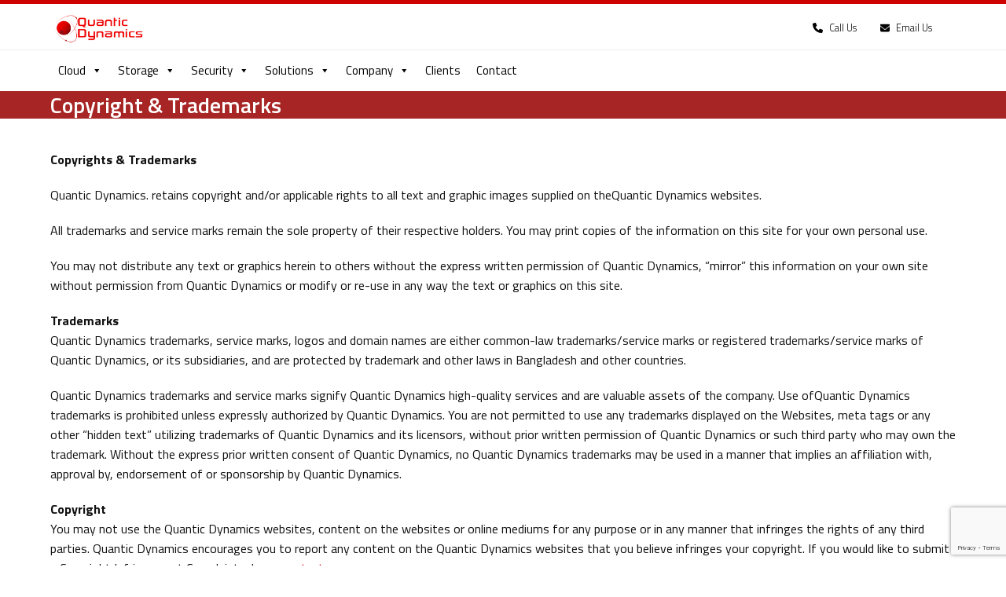

--- FILE ---
content_type: text/html; charset=UTF-8
request_url: https://www.quanticdynamics.com/legal/copyright-trademarks/
body_size: 13398
content:
<!DOCTYPE html>
<html lang="en-US" class="wpex-classic-style">
<head>
<meta charset="UTF-8">
<link rel="profile" href="http://gmpg.org/xfn/11">
<!-- Manifest added by SuperPWA - Progressive Web Apps Plugin For WordPress -->
<link rel="manifest" href="/superpwa-manifest.json">
<meta name="theme-color" content="#ffffff">
<meta name="mobile-web-app-capable" content="yes">
<meta name="apple-touch-fullscreen" content="yes">
<meta name="apple-mobile-web-app-title" content="Quantic Dynamics">
<meta name="application-name" content="Quantic Dynamics">
<meta name="apple-mobile-web-app-capable" content="yes">
<meta name="apple-mobile-web-app-status-bar-style" content="default">
<link rel="apple-touch-icon"  href="https://www.quanticdynamics.com/wp-content/uploads/2019/02/Quantic-Dynamics-Icon-PWA.png">
<link rel="apple-touch-icon" sizes="192x192" href="https://www.quanticdynamics.com/wp-content/uploads/2019/02/Quantic-Dynamics-Icon-PWA.png">
<!-- / SuperPWA.com -->
<title>Copyright &#038; Trademarks | Quantic Dynamics</title>
	<style>img:is([sizes="auto" i], [sizes^="auto," i]) { contain-intrinsic-size: 3000px 1500px }</style>
	<meta name="viewport" content="width=device-width, initial-scale=1">

<!-- The SEO Framework by Sybre Waaijer -->
<link rel="canonical" href="https://www.quanticdynamics.com/legal/copyright-trademarks/" />
<meta property="og:type" content="website" />
<meta property="og:locale" content="en_US" />
<meta property="og:site_name" content="Quantic Dynamics" />
<meta property="og:title" content="Copyright &#038; Trademarks | Quantic Dynamics" />
<meta property="og:url" content="https://www.quanticdynamics.com/legal/copyright-trademarks/" />
<meta property="og:image" content="https://www.quanticdynamics.com/wp-content/uploads/2018/01/cropped-Quantic-Dynamics-IBM-Join-Forces.jpg" />
<meta name="twitter:card" content="summary_large_image" />
<meta name="twitter:site" content="@quanticdynamics" />
<meta name="twitter:title" content="Copyright &#038; Trademarks | Quantic Dynamics" />
<meta name="twitter:image" content="https://www.quanticdynamics.com/wp-content/uploads/2018/01/cropped-Quantic-Dynamics-IBM-Join-Forces.jpg" />
<script type="application/ld+json">{"@context":"https://schema.org","@graph":[{"@type":"WebSite","@id":"https://www.quanticdynamics.com/#/schema/WebSite","url":"https://www.quanticdynamics.com/","name":"Quantic Dynamics","description":"Managed Cloud Computing Services","inLanguage":"en-US","potentialAction":{"@type":"SearchAction","target":{"@type":"EntryPoint","urlTemplate":"https://www.quanticdynamics.com/search/{search_term_string}/"},"query-input":"required name=search_term_string"},"publisher":{"@type":"Organization","@id":"https://www.quanticdynamics.com/#/schema/Organization","name":"Quantic Dynamics","url":"https://www.quanticdynamics.com/","sameAs":["https://www.facebook.com/QuanticDynamics","https://twitter.com/QuanticDynamics","https://www.linkedin.com/company/quanticdynamics/"],"logo":{"@type":"ImageObject","url":"https://www.quanticdynamics.com/wp-content/uploads/2018/01/Quantic-Dynamics-Icon.png","contentUrl":"https://www.quanticdynamics.com/wp-content/uploads/2018/01/Quantic-Dynamics-Icon.png","width":152,"height":152}}},{"@type":"WebPage","@id":"https://www.quanticdynamics.com/legal/copyright-trademarks/","url":"https://www.quanticdynamics.com/legal/copyright-trademarks/","name":"Copyright &#038; Trademarks | Quantic Dynamics","inLanguage":"en-US","isPartOf":{"@id":"https://www.quanticdynamics.com/#/schema/WebSite"},"breadcrumb":{"@type":"BreadcrumbList","@id":"https://www.quanticdynamics.com/#/schema/BreadcrumbList","itemListElement":[{"@type":"ListItem","position":1,"item":"https://www.quanticdynamics.com/","name":"Quantic Dynamics"},{"@type":"ListItem","position":2,"item":"https://www.quanticdynamics.com/legal/","name":"Legal"},{"@type":"ListItem","position":3,"name":"Copyright &#038; Trademarks"}]},"potentialAction":{"@type":"ReadAction","target":"https://www.quanticdynamics.com/legal/copyright-trademarks/"}}]}</script>
<!-- / The SEO Framework by Sybre Waaijer | 30.71ms meta | 8.48ms boot -->

<link rel='dns-prefetch' href='//fonts.googleapis.com' />
<link rel="alternate" type="application/rss+xml" title="Quantic Dynamics &raquo; Feed" href="https://www.quanticdynamics.com/feed/" />
<link rel="alternate" type="application/rss+xml" title="Quantic Dynamics &raquo; Comments Feed" href="https://www.quanticdynamics.com/comments/feed/" />
<link rel='stylesheet' id='js_composer_front-css' href='https://www.quanticdynamics.com/wp-content/plugins/js_composer/assets/css/js_composer.min.css?ver=8.6.1' media='all' />
<link rel='stylesheet' id='contact-form-7-css' href='https://www.quanticdynamics.com/wp-content/plugins/contact-form-7/includes/css/styles.css?ver=6.1.1' media='all' />
<link rel='stylesheet' id='megamenu-css' href='https://www.quanticdynamics.com/wp-content/uploads/maxmegamenu/style.css?ver=1f1684' media='all' />
<link rel='stylesheet' id='dashicons-css' href='https://www.quanticdynamics.com/wp-includes/css/dashicons.min.css?ver=6.8.3' media='all' />
<link rel='stylesheet' id='parent-style-css' href='https://www.quanticdynamics.com/wp-content/themes/Total/style.css?ver=6.4.1' media='all' />
<link rel='stylesheet' id='wpex-google-font-titillium-web-css' href='https://fonts.googleapis.com/css2?family=Titillium+Web:ital,wght@0,100;0,200;0,300;0,400;0,500;0,600;0,700;0,800;0,900;1,100;1,200;1,300;1,400;1,500;1,600;1,700;1,800;1,900&#038;display=swap&#038;subset=latin' media='all' />
<link rel='stylesheet' id='wpex-style-css' href='https://www.quanticdynamics.com/wp-content/themes/Quantic-Dynamics/style.css?ver=6.4.1' media='all' />
<link rel='stylesheet' id='wpex-mobile-menu-breakpoint-max-css' href='https://www.quanticdynamics.com/wp-content/themes/Total/assets/css/frontend/breakpoints/max.min.css?ver=6.4.1' media='only screen and (max-width:959px)' />
<link rel='stylesheet' id='wpex-mobile-menu-breakpoint-min-css' href='https://www.quanticdynamics.com/wp-content/themes/Total/assets/css/frontend/breakpoints/min.min.css?ver=6.4.1' media='only screen and (min-width:960px)' />
<link rel='stylesheet' id='vcex-shortcodes-css' href='https://www.quanticdynamics.com/wp-content/themes/Total/assets/css/frontend/vcex-shortcodes.min.css?ver=6.4.1' media='all' />
<link rel='stylesheet' id='wpex-wpbakery-css' href='https://www.quanticdynamics.com/wp-content/themes/Total/assets/css/frontend/wpbakery.min.css?ver=6.4.1' media='all' />
<script src="https://www.quanticdynamics.com/wp-includes/js/jquery/jquery.min.js?ver=3.7.1" id="jquery-core-js"></script>
<script src="https://www.quanticdynamics.com/wp-includes/js/jquery/jquery-migrate.min.js?ver=3.4.1" id="jquery-migrate-js"></script>
<script id="wpex-core-js-extra">
var wpex_theme_params = {"selectArrowIcon":"<span class=\"wpex-select-arrow__icon wpex-icon--sm wpex-flex wpex-icon\" aria-hidden=\"true\"><svg viewBox=\"0 0 24 24\" xmlns=\"http:\/\/www.w3.org\/2000\/svg\"><rect fill=\"none\" height=\"24\" width=\"24\"\/><g transform=\"matrix(0, -1, 1, 0, -0.115, 23.885)\"><polygon points=\"17.77,3.77 16,2 6,12 16,22 17.77,20.23 9.54,12\"\/><\/g><\/svg><\/span>","customSelects":".widget_categories form,.widget_archive select,.vcex-form-shortcode select","scrollToHash":"1","localScrollFindLinks":"1","localScrollHighlight":"1","localScrollUpdateHash":"1","scrollToHashTimeout":"500","localScrollTargets":"li.local-scroll a, a.local-scroll, .local-scroll-link, .local-scroll-link > a,.sidr-class-local-scroll-link,li.sidr-class-local-scroll > span > a,li.sidr-class-local-scroll > a","scrollToBehavior":"smooth","hasStickyNavbar":""};
</script>
<script src="https://www.quanticdynamics.com/wp-content/themes/Total/assets/js/frontend/core.min.js?ver=6.4.1" id="wpex-core-js" defer data-wp-strategy="defer"></script>
<script id="wpex-inline-js-after">
!function(){const e=document.querySelector("html"),t=()=>{const t=window.innerWidth-document.documentElement.clientWidth;t&&e.style.setProperty("--wpex-scrollbar-width",`${t}px`)};t(),window.addEventListener("resize",(()=>{t()}))}();
</script>
<script id="wpex-sticky-main-nav-js-extra">
var wpex_sticky_main_nav_params = {"breakpoint":"959"};
</script>
<script src="https://www.quanticdynamics.com/wp-content/themes/Total/assets/js/frontend/sticky/main-nav.min.js?ver=6.4.1" id="wpex-sticky-main-nav-js" defer data-wp-strategy="defer"></script>
<script id="wpex-sticky-header-js-extra">
var wpex_sticky_header_params = {"breakpoint":"960"};
</script>
<script src="https://www.quanticdynamics.com/wp-content/themes/Total/assets/js/frontend/sticky/header.min.js?ver=6.4.1" id="wpex-sticky-header-js" defer data-wp-strategy="defer"></script>
<script id="wpex-mobile-menu-toggle-js-extra">
var wpex_mobile_menu_toggle_params = {"breakpoint":"959","i18n":{"openSubmenu":"Open submenu of %s","closeSubmenu":"Close submenu of %s"},"openSubmenuIcon":"<span class=\"wpex-open-submenu__icon wpex-transition-transform wpex-duration-300 wpex-icon\" aria-hidden=\"true\"><svg xmlns=\"http:\/\/www.w3.org\/2000\/svg\" viewBox=\"0 0 448 512\"><path d=\"M201.4 342.6c12.5 12.5 32.8 12.5 45.3 0l160-160c12.5-12.5 12.5-32.8 0-45.3s-32.8-12.5-45.3 0L224 274.7 86.6 137.4c-12.5-12.5-32.8-12.5-45.3 0s-12.5 32.8 0 45.3l160 160z\"\/><\/svg><\/span>"};
</script>
<script src="https://www.quanticdynamics.com/wp-content/themes/Total/assets/js/frontend/mobile-menu/toggle.min.js?ver=6.4.1" id="wpex-mobile-menu-toggle-js" defer data-wp-strategy="defer"></script>
<script></script><link rel="https://api.w.org/" href="https://www.quanticdynamics.com/wp-json/" /><link rel="alternate" title="JSON" type="application/json" href="https://www.quanticdynamics.com/wp-json/wp/v2/pages/9509" /><link rel="EditURI" type="application/rsd+xml" title="RSD" href="https://www.quanticdynamics.com/xmlrpc.php?rsd" />
<link rel="icon" href="https://www.quanticdynamics.com/wp-content/uploads/2018/01/Quantic-Dynamics-Icon.png" sizes="32x32"><link rel="shortcut icon" href="https://www.quanticdynamics.com/wp-content/uploads/2018/01/Quantic-Dynamics-Icon.png"><link rel="apple-touch-icon" href="https://www.quanticdynamics.com/wp-content/uploads/2018/01/Quantic-Dynamics-Icon.png" sizes="57x57" ><link rel="apple-touch-icon" href="https://www.quanticdynamics.com/wp-content/uploads/2018/01/Quantic-Dynamics-Icon.png" sizes="76x76" ><link rel="apple-touch-icon" href="https://www.quanticdynamics.com/wp-content/uploads/2018/01/Quantic-Dynamics-Icon.png" sizes="120x120"><link rel="apple-touch-icon" href="https://www.quanticdynamics.com/wp-content/uploads/2018/01/Quantic-Dynamics-Icon.png" sizes="114x114"><!-- Facebook Pixel Code -->
<script>
  !function(f,b,e,v,n,t,s)
  {if(f.fbq)return;n=f.fbq=function(){n.callMethod?
  n.callMethod.apply(n,arguments):n.queue.push(arguments)};
  if(!f._fbq)f._fbq=n;n.push=n;n.loaded=!0;n.version='2.0';
  n.queue=[];t=b.createElement(e);t.async=!0;
  t.src=v;s=b.getElementsByTagName(e)[0];
  s.parentNode.insertBefore(t,s)}(window, document,'script',
  'https://connect.facebook.net/en_US/fbevents.js');
  fbq('init', '498033217285369');
  fbq('track', 'PageView');
</script>
<noscript><img height="1" width="1" style="display:none"
  src="https://www.facebook.com/tr?id=498033217285369&ev=PageView&noscript=1"
/></noscript>
<!-- End Facebook Pixel Code -->
<noscript><style>body:not(.content-full-screen) .wpex-vc-row-stretched[data-vc-full-width-init="false"]{visibility:visible;}</style></noscript><script>function setREVStartSize(e){
			//window.requestAnimationFrame(function() {
				window.RSIW = window.RSIW===undefined ? window.innerWidth : window.RSIW;
				window.RSIH = window.RSIH===undefined ? window.innerHeight : window.RSIH;
				try {
					var pw = document.getElementById(e.c).parentNode.offsetWidth,
						newh;
					pw = pw===0 || isNaN(pw) || (e.l=="fullwidth" || e.layout=="fullwidth") ? window.RSIW : pw;
					e.tabw = e.tabw===undefined ? 0 : parseInt(e.tabw);
					e.thumbw = e.thumbw===undefined ? 0 : parseInt(e.thumbw);
					e.tabh = e.tabh===undefined ? 0 : parseInt(e.tabh);
					e.thumbh = e.thumbh===undefined ? 0 : parseInt(e.thumbh);
					e.tabhide = e.tabhide===undefined ? 0 : parseInt(e.tabhide);
					e.thumbhide = e.thumbhide===undefined ? 0 : parseInt(e.thumbhide);
					e.mh = e.mh===undefined || e.mh=="" || e.mh==="auto" ? 0 : parseInt(e.mh,0);
					if(e.layout==="fullscreen" || e.l==="fullscreen")
						newh = Math.max(e.mh,window.RSIH);
					else{
						e.gw = Array.isArray(e.gw) ? e.gw : [e.gw];
						for (var i in e.rl) if (e.gw[i]===undefined || e.gw[i]===0) e.gw[i] = e.gw[i-1];
						e.gh = e.el===undefined || e.el==="" || (Array.isArray(e.el) && e.el.length==0)? e.gh : e.el;
						e.gh = Array.isArray(e.gh) ? e.gh : [e.gh];
						for (var i in e.rl) if (e.gh[i]===undefined || e.gh[i]===0) e.gh[i] = e.gh[i-1];
											
						var nl = new Array(e.rl.length),
							ix = 0,
							sl;
						e.tabw = e.tabhide>=pw ? 0 : e.tabw;
						e.thumbw = e.thumbhide>=pw ? 0 : e.thumbw;
						e.tabh = e.tabhide>=pw ? 0 : e.tabh;
						e.thumbh = e.thumbhide>=pw ? 0 : e.thumbh;
						for (var i in e.rl) nl[i] = e.rl[i]<window.RSIW ? 0 : e.rl[i];
						sl = nl[0];
						for (var i in nl) if (sl>nl[i] && nl[i]>0) { sl = nl[i]; ix=i;}
						var m = pw>(e.gw[ix]+e.tabw+e.thumbw) ? 1 : (pw-(e.tabw+e.thumbw)) / (e.gw[ix]);
						newh =  (e.gh[ix] * m) + (e.tabh + e.thumbh);
					}
					var el = document.getElementById(e.c);
					if (el!==null && el) el.style.height = newh+"px";
					el = document.getElementById(e.c+"_wrapper");
					if (el!==null && el) {
						el.style.height = newh+"px";
						el.style.display = "block";
					}
				} catch(e){
					console.log("Failure at Presize of Slider:" + e)
				}
			//});
		  };</script>
		<style id="wp-custom-css">
			body #site-header{border-top:5px solid #CF0000;}		</style>
		<noscript><style> .wpb_animate_when_almost_visible { opacity: 1; }</style></noscript><style type="text/css">/** Mega Menu CSS: fs **/</style>
<style data-type="wpex-css" id="wpex-css">.page-header{background-color:#a82525!important;}/*TYPOGRAPHY*/:root{--wpex-body-font-family:'Titillium Web';--wpex-body-font-size:16px;--wpex-body-color:#111111;--wpex-body-line-height:1.6;}:root{--wpex-heading-font-family:'Titillium Web';--wpex-heading-font-weight:600;}#site-logo .site-logo-text{font-size:21px;letter-spacing:5px;text-transform:uppercase;}:root{--wpex-btn-font-family:'Titillium Web';}.header-aside-content{font-family:'Titillium Web';font-size:14px;text-transform:uppercase;}.main-navigation-ul .link-inner{font-family:'Titillium Web';font-style:normal;font-size:16px;text-transform:capitalize;}.main-navigation-ul .sub-menu .link-inner{font-family:'Titillium Web';font-size:14px;}.wpex-mobile-menu,#sidr-main{font-family:'Titillium Web';}.page-header .page-header-title{font-family:'Titillium Web';font-style:normal;font-size:28px;}.page-header .page-subheading{font-family:'Titillium Web';}.blog-entry-title.entry-title,.blog-entry-title.entry-title a,.blog-entry-title.entry-title a:hover{font-family:'Titillium Web';}.blog-entry .meta{font-family:'Titillium Web';font-size:14px;}.blog-entry-excerpt{font-family:'Titillium Web';}body.single-post .single-post-title{font-family:'Titillium Web';}.single-post .meta{font-family:'Titillium Web';}.sidebar-box .widget-title{font-family:'Titillium Web';}.theme-heading{font-family:'Titillium Web';}.vcex-heading{font-family:'Titillium Web';}h1,.wpex-h1{font-family:'Titillium Web';}h2,.wpex-h2{font-family:'Titillium Web';}h3,.wpex-h3{font-family:'Titillium Web';}h4,.wpex-h4{font-family:'Titillium Web';}.single-blog-content,.vcex-post-content-c,.wpb_text_column,body.no-composer .single-content,.woocommerce-Tabs-panel--description{font-family:'Titillium Web';}#copyright{font-family:'Titillium Web';}#footer-bottom-menu{font-family:'Titillium Web';}/*ADVANCED STYLING CSS*/#site-logo .logo-img{max-height:40px;width:auto;}/*CUSTOMIZER STYLING*/:root{--wpex-accent:#e30a17;--wpex-accent-alt:#e30a17;--wpex-hover-link-color:#3c7e12;--wpex-btn-padding:5px 15px 5px 15px;--wpex-btn-border-radius:1px;--wpex-btn-color:#ffffff;--wpex-hover-btn-color:#ffffff;--wpex-focus-input-border-color:#3c7e12;--wpex-site-header-shrink-start-height:40px;--wpex-site-header-shrink-end-height:40px;--wpex-vc-column-inner-margin-bottom:40px;--wpex-page-animation-loader-accent:#dd3333;}.page-header-disabled:not(.has-overlay-header):not(.no-header-margin) #content-wrap{padding-block-start:40px;}.page-header.wpex-supports-mods{padding-block-start:30px;padding-block-end:30px;border-top-color:#eeeeee;}.site-breadcrumbs{color:#404040;}.site-breadcrumbs a:hover{color:#000000;}.post-pagination a{color:#3c7e12;}#site-scroll-top{min-width:45px;min-height:45px;border-radius:4px!important;margin-inline-end:45px;margin-block-end:100px;background-color:#ff0707;color:#ffffff;}:root,.site-boxed.wpex-responsive #wrap{--wpex-container-max-width:90%;--wpex-container-width:1800px;}#top-bar-wrap{background-color:#0a0a0a;border-color:#ffffff;}.wpex-top-bar-sticky{background-color:#0a0a0a;}#top-bar{--wpex-link-color:#ffffff;--wpex-hover-link-color:#ffd600;padding-block-start:8px;padding-block-end:8px;}#top-bar-social a.wpex-social-btn-no-style{color:#ffffff;}#top-bar-social a.wpex-social-btn-no-style:hover{color:#ffffff;}.header-padding{padding-block-start:0px;padding-block-end:0px;}.logo-padding{padding-block-start:10px;padding-block-end:8px;}#mobile-menu,#mobile-icons-menu{--wpex-link-color:#ff0000;--wpex-hover-link-color:#ff0000;--wpex-hover-link-color:#ff0000;}#sidebar{background-color:#fcfcfc;}#sidebar .widget-title{color:#ffffff;background-color:#3a7910;padding:10px 10px 10px 10px;text-align:left;}#footer-callout-wrap{padding-block-start:0px;padding-block-end:0px;background-color:#ffffff;border-top-color:#ffffff;border-bottom-color:#ffffff;}#footer-bottom{padding:0px 0px 20px 0px;background-color:#000000;color:#ffffff;--wpex-text-2:#ffffff;--wpex-text-3:#ffffff;--wpex-text-4:#ffffff;--wpex-link-color:#ffffff;--wpex-hover-link-color:#ffffff;--wpex-hover-link-color:#ffffff;}@media only screen and (max-width:767px){:root,.site-boxed.wpex-responsive #wrap{--wpex-container-width:90%;}}@media only screen and (min-width:768px) and (max-width:959px){:root,.site-boxed.wpex-responsive #wrap{--wpex-container-width:90%;}:root{--wpex-content-area-width:100%;--wpex-primary-sidebar-width:100%;}}@media only screen and (min-width:480px) and (max-width:767px){:root,.site-boxed.wpex-responsive #wrap{--wpex-container-width:90%;}}</style></head>

<body class="wp-singular page-template-default page page-id-9509 page-child parent-pageid-9501 wp-custom-logo wp-embed-responsive wp-theme-Total wp-child-theme-Quantic-Dynamics mega-menu-main-menu mega-menu-topbar-menu wpex-theme wpex-responsive full-width-main-layout has-composer wpex-live-site site-full-width content-full-width sidebar-widget-icons hasnt-overlay-header wpex-has-fixed-footer has-mobile-menu wpex-mobile-toggle-menu-icon_buttons togglebar-is-inline wpex-no-js wpb-js-composer js-comp-ver-8.6.1 vc_responsive">

	
	
	<span data-ls_id="#site_top" tabindex="-1"></span>
	<div id="outer-wrap" class="wpex-overflow-clip">
		
		
		
		<div id="wrap" class="wpex-clr">

			<div id="site-header-sticky-wrapper" class="wpex-sticky-header-holder not-sticky wpex-print-hidden">	<header id="site-header" class="header-two wpex-z-sticky wpex-header-two-flex-v wpex-dropdowns-shadow-one fixed-scroll has-sticky-dropshadow dyn-styles wpex-print-hidden wpex-relative wpex-clr">
				<div id="site-header-inner" class="header-two-inner header-padding container wpex-relative wpex-h-100 wpex-py-30 wpex-flex wpex-items-center wpex-clr">
<div id="site-logo" class="site-branding header-two-logo logo-padding wpex-flex wpex-items-center wpex-float-left">
	<div id="site-logo-inner" ><a id="site-logo-link" href="https://www.quanticdynamics.com/" rel="home" class="main-logo"><img src="https://www.quanticdynamics.com/wp-content/uploads/2020/11/Quantic-Dynamics-Logo-Red-4.0-500px.png" alt="Quantic Dynamics" class="logo-img wpex-h-auto wpex-max-w-100 wpex-align-middle" width="1474" height="40" data-no-retina data-skip-lazy fetchpriority="high"></a></div>

</div>
<div class="header-aside-mobile-spacer wpex-pt-20 wpex-clear wpex-min-hidden hidden-phone"></div>
	<aside id="header-aside" class="header-two-aside wpex-min-float-right wpex-min-text-right wpex-text-md wpex-ml-auto wpex-order-2 hidden-phone">
		<div class="header-aside-content wpex-clr"><div id="mega-menu-wrap-topbar_menu" class="mega-menu-wrap"><div class="mega-menu-toggle"><div class="mega-toggle-blocks-left"></div><div class="mega-toggle-blocks-center"></div><div class="mega-toggle-blocks-right"><div class='mega-toggle-block mega-menu-toggle-block mega-toggle-block-1' id='mega-toggle-block-1' tabindex='0'><span class='mega-toggle-label' role='button' aria-expanded='false'><span class='mega-toggle-label-closed'>MENU</span><span class='mega-toggle-label-open'>MENU</span></span></div></div></div><ul id="mega-menu-topbar_menu" class="mega-menu max-mega-menu mega-menu-horizontal mega-no-js" data-event="hover_intent" data-effect="fade_up" data-effect-speed="200" data-effect-mobile="disabled" data-effect-speed-mobile="0" data-mobile-force-width="false" data-second-click="close" data-document-click="collapse" data-vertical-behaviour="accordion" data-breakpoint="600" data-unbind="true" data-mobile-state="collapse_all" data-mobile-direction="vertical" data-hover-intent-timeout="300" data-hover-intent-interval="100"><li class="mega-menu-item mega-menu-item-type-custom mega-menu-item-object-custom mega-align-bottom-left mega-menu-flyout mega-menu-item-10520" id="mega-menu-item-10520"><a class="mega-menu-link" href="tel:+8801713271737" tabindex="0"><span  style="color:#000;margin-right:5px;" class="wpex-icon" aria-hidden="true"><svg xmlns="http://www.w3.org/2000/svg" viewBox="0 0 512 512"><path d="M164.9 24.6c-7.7-18.6-28-28.5-47.4-23.2l-88 24C12.1 30.2 0 46 0 64C0 311.4 200.6 512 448 512c18 0 33.8-12.1 38.6-29.5l24-88c5.3-19.4-4.6-39.7-23.2-47.4l-96-40c-16.3-6.8-35.2-2.1-46.3 11.6L304.7 368C234.3 334.7 177.3 277.7 144 207.3L193.3 167c13.7-11.2 18.4-30 11.6-46.3l-40-96z"/></svg></span> Call Us</a></li><li class="mega-menu-item mega-menu-item-type-custom mega-menu-item-object-custom mega-align-bottom-left mega-menu-flyout mega-menu-item-10521" id="mega-menu-item-10521"><a class="mega-menu-link" href="mailto:sales@quanticdynamics.com" tabindex="0"><span  style="color:#000;margin-right:5px;" class="wpex-icon" aria-hidden="true"><svg xmlns="http://www.w3.org/2000/svg" viewBox="0 0 512 512"><path d="M48 64C21.5 64 0 85.5 0 112c0 15.1 7.1 29.3 19.2 38.4L236.8 313.6c11.4 8.5 27 8.5 38.4 0L492.8 150.4c12.1-9.1 19.2-23.3 19.2-38.4c0-26.5-21.5-48-48-48H48zM0 176V384c0 35.3 28.7 64 64 64H448c35.3 0 64-28.7 64-64V176L294.4 339.2c-22.8 17.1-54 17.1-76.8 0L0 176z"/></svg></span> Email Us</a></li></ul></div></div>
			</aside>


<div id="mobile-menu" class="wpex-mobile-menu-toggle show-at-mm-breakpoint wpex-flex wpex-items-center wpex-absolute wpex-top-50 -wpex-translate-y-50 wpex-right-0">
	<div class="wpex-inline-flex wpex-items-center"><a href="#" class="mobile-menu-toggle" role="button" aria-expanded="false"><span class="mobile-menu-toggle__icon wpex-flex"><span class="wpex-hamburger-icon wpex-hamburger-icon--inactive wpex-hamburger-icon--animate" aria-hidden="true"><span></span></span></span><span class="screen-reader-text" data-open-text>Open mobile menu</span><span class="screen-reader-text" data-open-text>Close mobile menu</span></a></div>
</div>

</div>
		
<div id="site-navigation-wrap" class="navbar-style-two wpex-z-sticky navbar-fixed-line-height hide-at-mm-breakpoint wpex-clr wpex-print-hidden">
	<nav id="site-navigation" class="navigation main-navigation main-navigation-two container wpex-relative wpex-clr" aria-label="Main menu"><div id="mega-menu-wrap-main_menu" class="mega-menu-wrap"><div class="mega-menu-toggle"><div class="mega-toggle-blocks-left"></div><div class="mega-toggle-blocks-center"></div><div class="mega-toggle-blocks-right"><div class='mega-toggle-block mega-menu-toggle-block mega-toggle-block-1' id='mega-toggle-block-1' tabindex='0'><span class='mega-toggle-label' role='button' aria-expanded='false'><span class='mega-toggle-label-closed'>MENU</span><span class='mega-toggle-label-open'>MENU</span></span></div></div></div><ul id="mega-menu-main_menu" class="mega-menu max-mega-menu mega-menu-horizontal mega-no-js" data-event="hover_intent" data-effect="fade_up" data-effect-speed="200" data-effect-mobile="disabled" data-effect-speed-mobile="0" data-mobile-force-width="false" data-second-click="close" data-document-click="collapse" data-vertical-behaviour="accordion" data-breakpoint="600" data-unbind="true" data-mobile-state="collapse_all" data-mobile-direction="vertical" data-hover-intent-timeout="300" data-hover-intent-interval="100"><li class="mega-nav-no-click mega-menu-item mega-menu-item-type-custom mega-menu-item-object-custom mega-menu-item-has-children mega-align-bottom-left mega-menu-flyout mega-menu-item-8185 nav-no-click" id="mega-menu-item-8185"><a class="mega-menu-link" href="#" aria-expanded="false" tabindex="0">Cloud<span class="mega-indicator" aria-hidden="true"></span></a>
<ul class="mega-sub-menu">
<li class="mega-menu-item mega-menu-item-type-post_type mega-menu-item-object-page mega-menu-item-7973" id="mega-menu-item-7973"><a class="mega-menu-link" href="https://www.quanticdynamics.com/private-cloud/">Private Cloud</a></li><li class="mega-menu-item mega-menu-item-type-post_type mega-menu-item-object-page mega-menu-item-7974" id="mega-menu-item-7974"><a class="mega-menu-link" href="https://www.quanticdynamics.com/public-cloud/">Public Cloud</a></li><li class="mega-menu-item mega-menu-item-type-post_type mega-menu-item-object-page mega-menu-item-5032" id="mega-menu-item-5032"><a class="mega-menu-link" href="https://www.quanticdynamics.com/bare-metal-cloud/">Bare Metal</a></li><li class="mega-menu-item mega-menu-item-type-post_type mega-menu-item-object-page mega-menu-item-8326" id="mega-menu-item-8326"><a class="mega-menu-link" href="https://www.quanticdynamics.com/big-data-cloud/">Big Data</a></li></ul>
</li><li class="mega-menu-item mega-menu-item-type-custom mega-menu-item-object-custom mega-menu-item-has-children mega-align-bottom-left mega-menu-flyout mega-menu-item-10580" id="mega-menu-item-10580"><a class="mega-menu-link" href="#" aria-expanded="false" tabindex="0">Storage<span class="mega-indicator" aria-hidden="true"></span></a>
<ul class="mega-sub-menu">
<li class="mega-menu-item mega-menu-item-type-post_type mega-menu-item-object-page mega-menu-item-7972" id="mega-menu-item-7972"><a class="mega-menu-link" href="https://www.quanticdynamics.com/object-storage/">Object Storage</a></li><li class="mega-menu-item mega-menu-item-type-post_type mega-menu-item-object-page mega-menu-item-7970" id="mega-menu-item-7970"><a class="mega-menu-link" href="https://www.quanticdynamics.com/block-storage/">Block Storage</a></li><li class="mega-menu-item mega-menu-item-type-post_type mega-menu-item-object-page mega-menu-item-7971" id="mega-menu-item-7971"><a class="mega-menu-link" href="https://www.quanticdynamics.com/file-storage/">File Storage</a></li><li class="mega-menu-item mega-menu-item-type-post_type mega-menu-item-object-page mega-menu-item-7969" id="mega-menu-item-7969"><a class="mega-menu-link" href="https://www.quanticdynamics.com/cloud-backup/">Cloud Backup</a></li></ul>
</li><li class="mega-nav-no-click mega-menu-item mega-menu-item-type-custom mega-menu-item-object-custom mega-menu-item-has-children mega-align-bottom-left mega-menu-flyout mega-menu-item-5567 nav-no-click" id="mega-menu-item-5567"><a class="mega-menu-link" href="#" aria-expanded="false" tabindex="0">Security<span class="mega-indicator" aria-hidden="true"></span></a>
<ul class="mega-sub-menu">
<li class="mega-menu-item mega-menu-item-type-post_type mega-menu-item-object-page mega-menu-item-7967" id="mega-menu-item-7967"><a class="mega-menu-link" href="https://www.quanticdynamics.com/security-software/">Security Software</a></li><li class="mega-menu-item mega-menu-item-type-post_type mega-menu-item-object-page mega-menu-item-5579" id="mega-menu-item-5579"><a class="mega-menu-link" href="https://www.quanticdynamics.com/firewalls/">Firewalls</a></li><li class="mega-menu-item mega-menu-item-type-post_type mega-menu-item-object-page mega-menu-item-5568" id="mega-menu-item-5568"><a class="mega-menu-link" href="https://www.quanticdynamics.com/ssl-certificates/">SSL Certificates</a></li><li class="mega-menu-item mega-menu-item-type-post_type mega-menu-item-object-page mega-menu-item-7966" id="mega-menu-item-7966"><a class="mega-menu-link" href="https://www.quanticdynamics.com/compliance/">Compliance</a></li><li class="mega-menu-item mega-menu-item-type-post_type mega-menu-item-object-page mega-menu-item-9451" id="mega-menu-item-9451"><a class="mega-menu-link" href="https://www.quanticdynamics.com/gdpr-compliance-services/">GDPR Compliance Services</a></li></ul>
</li><li class="mega-nav-no-click mega-menu-item mega-menu-item-type-custom mega-menu-item-object-custom mega-menu-item-has-children mega-align-bottom-left mega-menu-flyout mega-menu-item-5255 nav-no-click" id="mega-menu-item-5255"><a class="mega-menu-link" href="#" aria-expanded="false" tabindex="0">Solutions<span class="mega-indicator" aria-hidden="true"></span></a>
<ul class="mega-sub-menu">
<li class="mega-menu-item mega-menu-item-type-post_type mega-menu-item-object-page mega-menu-item-9907" id="mega-menu-item-9907"><a class="mega-menu-link" href="https://www.quanticdynamics.com/business-analytics/">Business Analytics</a></li><li class="mega-menu-item mega-menu-item-type-post_type mega-menu-item-object-page mega-menu-item-7968" id="mega-menu-item-7968"><a class="mega-menu-link" href="https://www.quanticdynamics.com/business-email/">Business Email</a></li><li class="mega-menu-item mega-menu-item-type-post_type mega-menu-item-object-page mega-menu-item-5035" id="mega-menu-item-5035"><a class="mega-menu-link" href="https://www.quanticdynamics.com/g-suite-managed/">G Suite Managed</a></li><li class="mega-menu-item mega-menu-item-type-post_type mega-menu-item-object-page mega-menu-item-5036" id="mega-menu-item-5036"><a class="mega-menu-link" href="https://www.quanticdynamics.com/office-365-managed/">Microsoft Office 365</a></li><li class="mega-menu-item mega-menu-item-type-post_type mega-menu-item-object-page mega-menu-item-458" id="mega-menu-item-458"><a class="mega-menu-link" href="https://www.quanticdynamics.com/websites/">Websites</a></li><li class="mega-menu-item mega-menu-item-type-post_type mega-menu-item-object-page mega-menu-item-456" id="mega-menu-item-456"><a class="mega-menu-link" href="https://www.quanticdynamics.com/ecommerce/">eCommerce</a></li></ul>
</li><li class="mega-nav-no-click mega-menu-item mega-menu-item-type-custom mega-menu-item-object-custom mega-menu-item-has-children mega-align-bottom-left mega-menu-flyout mega-menu-item-9380 nav-no-click" id="mega-menu-item-9380"><a class="mega-menu-link" href="#" aria-expanded="false" tabindex="0">Company<span class="mega-indicator" aria-hidden="true"></span></a>
<ul class="mega-sub-menu">
<li class="mega-menu-item mega-menu-item-type-post_type mega-menu-item-object-page mega-menu-item-449" id="mega-menu-item-449"><a class="mega-menu-link" href="https://www.quanticdynamics.com/about/">About</a></li><li class="mega-menu-item mega-menu-item-type-post_type mega-menu-item-object-page mega-current-page-ancestor mega-menu-item-9557" id="mega-menu-item-9557"><a class="mega-menu-link" href="https://www.quanticdynamics.com/legal/">Legal</a></li></ul>
</li><li class="mega-menu-item mega-menu-item-type-post_type mega-menu-item-object-page mega-align-bottom-left mega-menu-flyout mega-menu-item-10813" id="mega-menu-item-10813"><a class="mega-menu-link" href="https://www.quanticdynamics.com/our-clients/" tabindex="0">Clients</a></li><li class="mega-menu-item mega-menu-item-type-post_type mega-menu-item-object-page mega-align-bottom-left mega-menu-flyout mega-menu-item-450" id="mega-menu-item-450"><a class="mega-menu-link" href="https://www.quanticdynamics.com/contact/" tabindex="0">Contact</a></li></ul></div></nav>
</div>

	</header>
</div>
			
			<main id="main" class="site-main wpex-clr">

				
<header class="page-header solid-color-page-header wpex-relative wpex-mb-40 wpex-bg-accent wpex-py-20 wpex-text-left">

	
	<div class="page-header-inner container">
<div class="page-header-content">

<h1 class="page-header-title wpex-block wpex-m-0 wpex-text-2xl">

	<span>Copyright &#038; Trademarks</span>

</h1>

</div></div>

	
</header>


<div id="content-wrap"  class="container wpex-clr">

	
	<div id="primary" class="content-area wpex-clr">

		
		<div id="content" class="site-content wpex-clr">

			
			
<article id="single-blocks" class="single-page-article wpex-clr">
<div class="single-page-content single-content entry wpex-clr"><div class="wpb-content-wrapper"><div class="vc_row wpb_row vc_row-fluid wpex-relative"><div class="wpb_column vc_column_container vc_col-sm-12"><div class="vc_column-inner"><div class="wpb_wrapper">
	<div class="wpb_text_column wpb_content_element" >
		<div class="wpb_wrapper">
			<div class="field-body">
<p><strong>Copyrights &amp; Trademarks</strong></p>
<p>Quantic Dynamics. retains copyright and/or applicable rights to all text and graphic images supplied on theQuantic Dynamics websites.</p>
<p>All trademarks and service marks remain the sole property of their respective holders. You may print copies of the information on this site for your own personal use.</p>
<p>You may not distribute any text or graphics herein to others without the express written permission of Quantic Dynamics, &#8220;mirror&#8221; this information on your own site without permission from Quantic Dynamics or modify or re-use in any way the text or graphics on this site.</p>
<p><strong>Trademarks</strong><br />
Quantic Dynamics trademarks, service marks, logos and domain names are either common-law trademarks/service marks or registered trademarks/service marks of Quantic Dynamics, or its subsidiaries, and are protected by trademark and other laws in Bangladesh and other countries.</p>
<p>Quantic Dynamics trademarks and service marks signify Quantic Dynamics high-quality services and are valuable assets of the company. Use ofQuantic Dynamics trademarks is prohibited unless expressly authorized by Quantic Dynamics. You are not permitted to use any trademarks displayed on the Websites, meta tags or any other “hidden text” utilizing trademarks of Quantic Dynamics and its licensors, without prior written permission of Quantic Dynamics or such third party who may own the trademark. Without the express prior written consent of Quantic Dynamics, no Quantic Dynamics trademarks may be used in a manner that implies an affiliation with, approval by, endorsement of or sponsorship by Quantic Dynamics.</p>
<p><strong>Copyright</strong><br />
You may not use the Quantic Dynamics websites, content on the websites or online mediums for any purpose or in any manner that infringes the rights of any third parties. Quantic Dynamics encourages you to report any content on the Quantic Dynamics websites that you believe infringes your copyright. If you would like to submit a Copyright Infringement Complaint, please <a href="https://www.quanticdynamics.com/contact/" rel="nofollow">contact us.</a></p>
</div>
<div class="register"></div>

		</div>
	</div>
</div></div></div></div>
</div></div>

</article>

			
		</div>

		
	</div>

	
</div>


			
		</main>

		
		

	<footer id="footer-builder" class="footer-builder">
		<div class="footer-builder-content container entry wpex-clr">
			<style>.vc_custom_1629657033543{background-color: #000000 !important;}.vc_custom_1518865914662{padding-top: 20px !important;padding-bottom: 20px !important;}.vc_custom_1518865223118{padding-top: 20px !important;padding-bottom: 20px !important;}.vc_custom_1518865245097{padding-top: 20px !important;padding-bottom: 20px !important;}.vc_custom_1518868423169{padding-top: 20px !important;padding-bottom: 0px !important;}.vc_custom_1518868403406{padding-top: 15px !important;padding-bottom: 20px !important;}.vc_custom_1518868385184{padding-top: 20px !important;padding-bottom: 20px !important;}</style><div class="vc_row wpb_row vc_row-fluid vc_custom_1629657033543 wpex-vc-full-width-row wpex-vc-full-width-row--centered wpex-relative wpex-vc_row-has-fill wpex-vc-reset-negative-margin"><div class="wpb_column vc_column_container vc_col-sm-4"><div class="vc_column-inner"><div class="wpb_wrapper"><style>.vcex-heading.vcex_696cc16c09faa{color:#ffffff;font-size:18px;font-weight:400;text-transform:none;line-height:1;letter-spacing:2px;}</style><span class="vcex-heading vcex-heading-plain vcex-module wpex-heading wpex-text-2xl wpex-text-left vc_custom_1518865914662 vcex_696cc16c09faa"><span class="vcex-heading-inner wpex-inline-block">ACCESS CONTROL</span></span>
	<div style="color:#c9c9c9;font-family:&#039;Titillium Web&#039;;text-align:start;" class="wpb_text_column has-custom-color wpex-child-inherit-color wpb_content_element" >
		<div class="wpb_wrapper">
			<p><a style="text-decoration: none;color: #c9c9c9" href="https://console.quanticdynamics.cloud/" target="_blank" rel="noopener noreferrer">Console</a><br />
<a style="text-decoration: none;color: #c9c9c9" href="https://mail.quanticdynamics.cloud/" target="_blank" rel="noopener noreferrer">Qloud Mail</a></p>

		</div>
	</div>
<div class="vc_empty_space"   style="height: 32px"><span class="vc_empty_space_inner"></span></div><style>.vcex-heading.vcex_696cc16c0ad37{color:#ffffff;font-size:18px;font-weight:400;text-transform:none;line-height:1;letter-spacing:2px;}</style><span class="vcex-heading vcex-heading-plain vcex-module wpex-heading wpex-text-2xl wpex-text-left vc_custom_1518865223118 vcex_696cc16c0ad37"><span class="vcex-heading-inner wpex-inline-block">ABOUT QUANTIC DYNAMICS</span></span>
	<div style="color:#c9c9c9;font-family:&#039;Titillium Web&#039;;text-align:start;" class="wpb_text_column has-custom-color wpex-child-inherit-color wpb_content_element" >
		<div class="wpb_wrapper">
			<p><a style="text-decoration: none;color: #c9c9c9" href="https://www.quanticdynamics.com/about/" target="_blank" rel="noopener noreferrer">About Us</a><br />
<a style="text-decoration: none;color: #c9c9c9" href="https://www.quanticdynamics.com/contact/" target="_blank" rel="noopener noreferrer">Contact</a><br />
<a style="text-decoration: none;color: #c9c9c9" href="https://www.quanticdynamics.com/legal/" target="_blank" rel="noopener noreferrer">Legal</a></p>

		</div>
	</div>
<div class="vc_empty_space"   style="height: 32px"><span class="vc_empty_space_inner"></span></div><style>.vcex-heading.vcex_696cc16c0b30a{color:#ffffff;font-size:18px;font-weight:400;text-transform:none;line-height:1;letter-spacing:2px;}</style><span class="vcex-heading vcex-heading-plain vcex-module wpex-heading wpex-text-2xl wpex-text-left vc_custom_1518865245097 vcex_696cc16c0b30a"><span class="vcex-heading-inner wpex-inline-block">WHERE TO FIND US</span></span>
	<div style="color:#c9c9c9;font-family:&#039;Titillium Web&#039;;text-align:start;" class="wpb_text_column has-custom-color wpex-child-inherit-color wpb_content_element" >
		<div class="wpb_wrapper">
			<p>UTC Tower, Level 19<br />
8 Panthapath, Dhaka 1215, Bangladesh<br />
+880 9611 88 6797</p>

		</div>
	</div>
</div></div></div><div class="wpb_column vc_column_container vc_col-sm-8"><div class="vc_column-inner"><div class="wpb_wrapper"><style>.vcex-heading.vcex_696cc16c0bb13{color:#ffffff;font-size:35px;font-weight:600;line-height:1;}</style><span class="vcex-heading vcex-heading-plain vcex-module wpex-heading wpex-text-2xl wpex-text-left vc_custom_1518868423169 vcex_696cc16c0bb13"><span class="vcex-heading-inner wpex-inline-block">Sign up for our newsletter</span></span><style>.vcex-heading.vcex_696cc16c0bed5{color:#c9c9c9;font-size:25px;font-weight:600;line-height:1;}</style><span class="vcex-heading vcex-heading-plain vcex-module wpex-heading wpex-text-2xl wpex-text-left vc_custom_1518868403406 vcex_696cc16c0bed5"><span class="vcex-heading-inner wpex-inline-block">and stay up to date on everything CLOUD!</span></span><div class="vc_empty_space"   style="height: 32px"><span class="vc_empty_space_inner"></span></div><div class="vcex-newsletter-form vcex-module wpex-flex wpex-max-w-100"><div class="vcex-newsletter-form-wrap wpex-flex-grow"><form action="//quanticdynamics.us17.list-manage.com/subscribe?u=83fbf5de15bd3005349e61e1e&#038;id=a13a399da8" method="post" class="wpex-flex"><label class="vcex-newsletter-form-label wpex-text-current wpex-flex-grow"><span class="screen-reader-text">Enter Email for Newsletter</span><input class="vcex-newsletter-form-input" type="email" name="EMAIL" placeholder="Enter Email for Newsletter" autocomplete="off" required></label><button type="submit" value="" class="vcex-newsletter-form-button wpex-flex-shrink-0 theme-button">SUBSCRIBE</button></form></div></div><div class="vc_empty_space"   style="height: 32px"><span class="vc_empty_space_inner"></span></div><style>.vcex-heading.vcex_696cc16c0cac5{color:#ffffff;font-size:25px;font-weight:600;line-height:1;}</style><span class="vcex-heading vcex-heading-plain vcex-module wpex-heading wpex-text-2xl wpex-text-left vc_custom_1518868385184 vcex_696cc16c0cac5"><span class="vcex-heading-inner wpex-inline-block">Our affiliated partner</span></span><div class="vc_empty_space"   style="height: 32px"><span class="vc_empty_space_inner"></span></div><figure class="vcex-image vcex-module"><div class="vcex-image-inner wpex-relative wpex-inline-block"><img width="400" height="46" src="https://www.quanticdynamics.com/wp-content/uploads/2018/02/QDIBM.png" class="vcex-image-img wpex-align-middle" alt="" loading="lazy" decoding="async" srcset="https://www.quanticdynamics.com/wp-content/uploads/2018/02/QDIBM.png 400w, https://www.quanticdynamics.com/wp-content/uploads/2018/02/QDIBM-300x35.png 300w" sizes="auto, (max-width: 400px) 100vw, 400px" /></div></figure><div class="vc_empty_space"   style="height: 64px"><span class="vc_empty_space_inner"></span></div>
	<div style="color:#c9c9c9;font-family:&#039;Titillium Web&#039;;text-align:start;" class="wpb_text_column has-custom-color wpex-child-inherit-color wpb_content_element" >
		<div class="wpb_wrapper">
			<p>Quantic Dynamics is hiring DevOps Engineers anywhere in the world. <a style="text-decoration: none;color: #c9c9c9" href="https://www.quanticdynamics.com/contact/" target="_blank" rel="noopener noreferrer">Join us</a>!</p>

		</div>
	</div>
</div></div></div></div>
		</div>
	</footer>



	




	<div id="footer-bottom" class="wpex-py-20 wpex-text-sm wpex-surface-dark wpex-bg-gray-900 wpex-text-center wpex-print-hidden">

		
		<div id="footer-bottom-inner" class="container"><div class="footer-bottom-flex wpex-flex wpex-flex-col wpex-gap-10">

<div id="copyright" class="wpex-last-mb-0"><br /><div class="textcenter"> Copyright © 2026 <a href="https://www.quanticdynamics.com/">Quantic Dynamics Ltd.</a> and others - All Rights Reserved. For comments or queries, please <a href="https://www.quanticdynamics.com/contact/">contact us</a>.</div>
<div class="textcenter">Quantic Dynamics, the Quantic Dynamics logo are trademarks or registered trademarks of Quantic Dynamics Ltd. or its subsidiaries in the Bangladesh and other countries.</div>

<a style="text-decoration: none;color: #c9c9c9" href="https://www.quanticdynamics.com/legal/privacy-statement/" target="_blank" rel="noopener">Privacy Statement</a>   <a style="text-decoration: none;color: #c9c9c9" href="https://www.quanticdynamics.com/legal/terms-of-use/" target="_blank" rel="noopener">Terms of Use</a></div>
</div></div>

		
	</div>



	</div>

	
	
</div>


<div id="mobile-menu-alternative" class="wpex-hidden"><ul id="menu-mobile-menu" class="dropdown-menu"><li id="menu-item-10551" class="nav-no-click menu-item menu-item-type-custom menu-item-object-custom menu-item-has-children menu-item-10551"><a href="#"><span class="link-inner">Cloud</span></a>
<ul class="sub-menu">
	<li id="menu-item-10559" class="menu-item menu-item-type-post_type menu-item-object-page menu-item-10559"><a href="https://www.quanticdynamics.com/private-cloud/"><span class="link-inner">Private Cloud</span></a></li>
	<li id="menu-item-10560" class="menu-item menu-item-type-post_type menu-item-object-page menu-item-10560"><a href="https://www.quanticdynamics.com/public-cloud/"><span class="link-inner">Public Cloud</span></a></li>
	<li id="menu-item-10552" class="menu-item menu-item-type-post_type menu-item-object-page menu-item-10552"><a href="https://www.quanticdynamics.com/bare-metal-cloud/"><span class="link-inner">Bare Metal Cloud</span></a></li>
	<li id="menu-item-10553" class="menu-item menu-item-type-post_type menu-item-object-page menu-item-10553"><a href="https://www.quanticdynamics.com/big-data-cloud/"><span class="link-inner">Big Data Cloud</span></a></li>
</ul>
</li>
<li id="menu-item-10579" class="menu-item menu-item-type-custom menu-item-object-custom menu-item-has-children menu-item-10579"><a href="#"><span class="link-inner">Storage</span></a>
<ul class="sub-menu">
	<li id="menu-item-10554" class="menu-item menu-item-type-post_type menu-item-object-page menu-item-10554"><a href="https://www.quanticdynamics.com/block-storage/"><span class="link-inner">Block Storage</span></a></li>
	<li id="menu-item-10557" class="menu-item menu-item-type-post_type menu-item-object-page menu-item-10557"><a href="https://www.quanticdynamics.com/file-storage/"><span class="link-inner">File Storage</span></a></li>
	<li id="menu-item-10558" class="menu-item menu-item-type-post_type menu-item-object-page menu-item-10558"><a href="https://www.quanticdynamics.com/object-storage/"><span class="link-inner">Object Storage</span></a></li>
	<li id="menu-item-10555" class="menu-item menu-item-type-post_type menu-item-object-page menu-item-10555"><a href="https://www.quanticdynamics.com/cloud-backup/"><span class="link-inner">Cloud Backup</span></a></li>
</ul>
</li>
<li id="menu-item-10561" class="menu-item menu-item-type-custom menu-item-object-custom menu-item-has-children menu-item-10561"><a href="#"><span class="link-inner">Security</span></a>
<ul class="sub-menu">
	<li id="menu-item-10565" class="menu-item menu-item-type-post_type menu-item-object-page menu-item-10565"><a href="https://www.quanticdynamics.com/security-software/"><span class="link-inner">Security Software</span></a></li>
	<li id="menu-item-10563" class="menu-item menu-item-type-post_type menu-item-object-page menu-item-10563"><a href="https://www.quanticdynamics.com/firewalls/"><span class="link-inner">Firewalls</span></a></li>
	<li id="menu-item-10566" class="menu-item menu-item-type-post_type menu-item-object-page menu-item-10566"><a href="https://www.quanticdynamics.com/ssl-certificates/"><span class="link-inner">SSL Certificates</span></a></li>
	<li id="menu-item-10562" class="menu-item menu-item-type-post_type menu-item-object-page menu-item-10562"><a href="https://www.quanticdynamics.com/compliance/"><span class="link-inner">Compliance</span></a></li>
	<li id="menu-item-10564" class="menu-item menu-item-type-post_type menu-item-object-page menu-item-10564"><a href="https://www.quanticdynamics.com/gdpr-compliance-services/"><span class="link-inner">GDPR Compliance Services</span></a></li>
</ul>
</li>
<li id="menu-item-10567" class="menu-item menu-item-type-custom menu-item-object-custom menu-item-has-children menu-item-10567"><a href="#"><span class="link-inner">Solutions</span></a>
<ul class="sub-menu">
	<li id="menu-item-10568" class="menu-item menu-item-type-post_type menu-item-object-page menu-item-10568"><a href="https://www.quanticdynamics.com/business-analytics/"><span class="link-inner">Business Analytics</span></a></li>
	<li id="menu-item-10569" class="menu-item menu-item-type-post_type menu-item-object-page menu-item-10569"><a href="https://www.quanticdynamics.com/business-email/"><span class="link-inner">Business Email</span></a></li>
	<li id="menu-item-10570" class="menu-item menu-item-type-post_type menu-item-object-page menu-item-10570"><a href="https://www.quanticdynamics.com/g-suite-managed/"><span class="link-inner">G Suite Managed</span></a></li>
	<li id="menu-item-10571" class="menu-item menu-item-type-post_type menu-item-object-page menu-item-10571"><a href="https://www.quanticdynamics.com/office-365-managed/"><span class="link-inner">Microsoft Office 365 Managed</span></a></li>
	<li id="menu-item-10572" class="menu-item menu-item-type-post_type menu-item-object-page menu-item-10572"><a href="https://www.quanticdynamics.com/websites/"><span class="link-inner">Websites</span></a></li>
	<li id="menu-item-10573" class="menu-item menu-item-type-post_type menu-item-object-page menu-item-10573"><a href="https://www.quanticdynamics.com/ecommerce/"><span class="link-inner">eCommerce</span></a></li>
</ul>
</li>
<li id="menu-item-10575" class="menu-item menu-item-type-custom menu-item-object-custom menu-item-has-children menu-item-10575"><a href="#"><span class="link-inner">Company</span></a>
<ul class="sub-menu">
	<li id="menu-item-10576" class="menu-item menu-item-type-post_type menu-item-object-page menu-item-10576"><a href="https://www.quanticdynamics.com/about/"><span class="link-inner">About</span></a></li>
	<li id="menu-item-10577" class="menu-item menu-item-type-post_type menu-item-object-page current-page-ancestor menu-item-10577"><a href="https://www.quanticdynamics.com/legal/"><span class="link-inner">Legal</span></a></li>
</ul>
</li>
<li id="menu-item-10578" class="menu-item menu-item-type-post_type menu-item-object-page menu-item-10578"><a href="https://www.quanticdynamics.com/contact/"><span class="link-inner">Contact</span></a></li>
</ul></div>

<nav class="mobile-toggle-nav wpex-mobile-menu mobile-toggle-nav--animate wpex-surface-1 wpex-hidden wpex-text-2 wpex-togglep-afterheader" aria-label="Mobile menu" data-wpex-insert-after="#site-header">
	<div class="mobile-toggle-nav-inner container">
				<ul class="mobile-toggle-nav-ul wpex-h-auto wpex-leading-inherit wpex-list-none wpex-my-0 wpex-mx-auto"></ul>
		<div class="mobile-toggle-nav-search">
<div id="mobile-menu-search" class="wpex-relative wpex-pb-20">
	<form method="get" action="https://www.quanticdynamics.com/" class="mobile-menu-searchform wpex-flex">
		<label for="mobile-menu-search-input" class="screen-reader-text">Search</label>
		<input id="mobile-menu-search-input" class="mobile-menu-searchform__input wpex-w-100 wpex-rounded-0 wpex-py-0 wpex-px-10 wpex-outline-0 wpex-border wpex-border-solid wpex-border-main wpex-bg-white wpex-text-gray-800 wpex-shadow-none wpex-text-1em wpex-unstyled-input wpex-leading-relaxed" type="search" name="s" autocomplete="off" placeholder="Search" required>
						<button type="submit" class="mobile-menu-searchform__submit searchform-submit theme-button wpex-rounded-0 wpex-p-0 wpex-tracking-normal wpex-flex-shrink-0 wpex-text-1em" aria-label="Submit search"><span class="wpex-icon" aria-hidden="true"><svg xmlns="http://www.w3.org/2000/svg" viewBox="0 0 512 512"><path d="M416 208c0 45.9-14.9 88.3-40 122.7L502.6 457.4c12.5 12.5 12.5 32.8 0 45.3s-32.8 12.5-45.3 0L330.7 376c-34.4 25.2-76.8 40-122.7 40C93.1 416 0 322.9 0 208S93.1 0 208 0S416 93.1 416 208zM208 352a144 144 0 1 0 0-288 144 144 0 1 0 0 288z"/></svg></span></button>
	</form>
</div>
</div>			</div>
</nav>


		<script>
			window.RS_MODULES = window.RS_MODULES || {};
			window.RS_MODULES.modules = window.RS_MODULES.modules || {};
			window.RS_MODULES.waiting = window.RS_MODULES.waiting || [];
			window.RS_MODULES.defered = true;
			window.RS_MODULES.moduleWaiting = window.RS_MODULES.moduleWaiting || {};
			window.RS_MODULES.type = 'compiled';
		</script>
		<script type="speculationrules">
{"prefetch":[{"source":"document","where":{"and":[{"href_matches":"\/*"},{"not":{"href_matches":["\/wp-*.php","\/wp-admin\/*","\/wp-content\/uploads\/*","\/wp-content\/*","\/wp-content\/plugins\/*","\/wp-content\/themes\/Quantic-Dynamics\/*","\/wp-content\/themes\/Total\/*","\/*\\?(.+)"]}},{"not":{"selector_matches":"a[rel~=\"nofollow\"]"}},{"not":{"selector_matches":".no-prefetch, .no-prefetch a"}}]},"eagerness":"conservative"}]}
</script>
<script type="text/html" id="wpb-modifications"> window.wpbCustomElement = 1; </script><link rel='stylesheet' id='rs-plugin-settings-css' href='//www.quanticdynamics.com/wp-content/plugins/revslider/sr6/assets/css/rs6.css?ver=6.7.25' media='all' />
<style id='rs-plugin-settings-inline-css'>
.tp-caption a{color:#ff7302;text-shadow:none;-webkit-transition:all 0.2s ease-out;-moz-transition:all 0.2s ease-out;-o-transition:all 0.2s ease-out;-ms-transition:all 0.2s ease-out}.tp-caption a:hover{color:#ffa902}.largeredbtn{font-family:"Raleway",sans-serif;font-weight:900;font-size:16px;line-height:60px;color:#fff !important;text-decoration:none;padding-left:40px;padding-right:80px;padding-top:22px;padding-bottom:22px;background:rgb(234,91,31); background:-moz-linear-gradient(top,rgba(234,91,31,1) 0%,rgba(227,58,12,1) 100%); background:-webkit-gradient(linear,left top,left bottom,color-stop(0%,rgba(234,91,31,1)),color-stop(100%,rgba(227,58,12,1))); background:-webkit-linear-gradient(top,rgba(234,91,31,1) 0%,rgba(227,58,12,1) 100%); background:-o-linear-gradient(top,rgba(234,91,31,1) 0%,rgba(227,58,12,1) 100%); background:-ms-linear-gradient(top,rgba(234,91,31,1) 0%,rgba(227,58,12,1) 100%); background:linear-gradient(to bottom,rgba(234,91,31,1) 0%,rgba(227,58,12,1) 100%); filter:progid:DXImageTransform.Microsoft.gradient( startColorstr='#ea5b1f',endColorstr='#e33a0c',GradientType=0 )}.largeredbtn:hover{background:rgb(227,58,12); background:-moz-linear-gradient(top,rgba(227,58,12,1) 0%,rgba(234,91,31,1) 100%); background:-webkit-gradient(linear,left top,left bottom,color-stop(0%,rgba(227,58,12,1)),color-stop(100%,rgba(234,91,31,1))); background:-webkit-linear-gradient(top,rgba(227,58,12,1) 0%,rgba(234,91,31,1) 100%); background:-o-linear-gradient(top,rgba(227,58,12,1) 0%,rgba(234,91,31,1) 100%); background:-ms-linear-gradient(top,rgba(227,58,12,1) 0%,rgba(234,91,31,1) 100%); background:linear-gradient(to bottom,rgba(227,58,12,1) 0%,rgba(234,91,31,1) 100%); filter:progid:DXImageTransform.Microsoft.gradient( startColorstr='#e33a0c',endColorstr='#ea5b1f',GradientType=0 )}.fullrounded img{-webkit-border-radius:400px;-moz-border-radius:400px;border-radius:400px}
</style>
<script src="https://www.quanticdynamics.com/wp-includes/js/dist/hooks.min.js?ver=4d63a3d491d11ffd8ac6" id="wp-hooks-js"></script>
<script src="https://www.quanticdynamics.com/wp-includes/js/dist/i18n.min.js?ver=5e580eb46a90c2b997e6" id="wp-i18n-js"></script>
<script id="wp-i18n-js-after">
wp.i18n.setLocaleData( { 'text direction\u0004ltr': [ 'ltr' ] } );
</script>
<script src="https://www.quanticdynamics.com/wp-content/plugins/contact-form-7/includes/swv/js/index.js?ver=6.1.1" id="swv-js"></script>
<script id="contact-form-7-js-before">
var wpcf7 = {
    "api": {
        "root": "https:\/\/www.quanticdynamics.com\/wp-json\/",
        "namespace": "contact-form-7\/v1"
    }
};
</script>
<script src="https://www.quanticdynamics.com/wp-content/plugins/contact-form-7/includes/js/index.js?ver=6.1.1" id="contact-form-7-js"></script>
<script src="//www.quanticdynamics.com/wp-content/plugins/revslider/sr6/assets/js/rbtools.min.js?ver=6.7.25" defer async id="tp-tools-js"></script>
<script src="//www.quanticdynamics.com/wp-content/plugins/revslider/sr6/assets/js/rs6.min.js?ver=6.7.25" defer async id="revmin-js"></script>
<script id="superpwa-register-sw-js-extra">
var superpwa_sw = {"url":"\/superpwa-sw.js?1768735083","disable_addtohome":"0","enableOnDesktop":"","offline_form_addon_active":"","ajax_url":"https:\/\/www.quanticdynamics.com\/wp-admin\/admin-ajax.php","offline_message":"1","offline_message_txt":"You are currently offline.","online_message_txt":"You're back online . <a href=\"javascript:location.reload()\">refresh<\/a>","manifest_name":"superpwa-manifest.json"};
</script>
<script src="https://www.quanticdynamics.com/wp-content/plugins/super-progressive-web-apps/public/js/register-sw.js?ver=2.2.37" id="superpwa-register-sw-js"></script>
<script src="https://www.google.com/recaptcha/api.js?render=6Ldk4YAUAAAAAAsT4oREAMAf5pFbu2NdRZbbTpix&amp;ver=3.0" id="google-recaptcha-js"></script>
<script src="https://www.quanticdynamics.com/wp-includes/js/dist/vendor/wp-polyfill.min.js?ver=3.15.0" id="wp-polyfill-js"></script>
<script id="wpcf7-recaptcha-js-before">
var wpcf7_recaptcha = {
    "sitekey": "6Ldk4YAUAAAAAAsT4oREAMAf5pFbu2NdRZbbTpix",
    "actions": {
        "homepage": "homepage",
        "contactform": "contactform"
    }
};
</script>
<script src="https://www.quanticdynamics.com/wp-content/plugins/contact-form-7/modules/recaptcha/index.js?ver=6.1.1" id="wpcf7-recaptcha-js"></script>
<script src="https://www.quanticdynamics.com/wp-includes/js/hoverIntent.min.js?ver=1.10.2" id="hoverIntent-js"></script>
<script src="https://www.quanticdynamics.com/wp-content/plugins/megamenu/js/maxmegamenu.js?ver=3.6.2" id="megamenu-js"></script>
<script></script>
</body>
</html>


--- FILE ---
content_type: text/html; charset=utf-8
request_url: https://www.google.com/recaptcha/api2/anchor?ar=1&k=6Ldk4YAUAAAAAAsT4oREAMAf5pFbu2NdRZbbTpix&co=aHR0cHM6Ly93d3cucXVhbnRpY2R5bmFtaWNzLmNvbTo0NDM.&hl=en&v=PoyoqOPhxBO7pBk68S4YbpHZ&size=invisible&anchor-ms=20000&execute-ms=30000&cb=rzwsn7dn89uu
body_size: 48696
content:
<!DOCTYPE HTML><html dir="ltr" lang="en"><head><meta http-equiv="Content-Type" content="text/html; charset=UTF-8">
<meta http-equiv="X-UA-Compatible" content="IE=edge">
<title>reCAPTCHA</title>
<style type="text/css">
/* cyrillic-ext */
@font-face {
  font-family: 'Roboto';
  font-style: normal;
  font-weight: 400;
  font-stretch: 100%;
  src: url(//fonts.gstatic.com/s/roboto/v48/KFO7CnqEu92Fr1ME7kSn66aGLdTylUAMa3GUBHMdazTgWw.woff2) format('woff2');
  unicode-range: U+0460-052F, U+1C80-1C8A, U+20B4, U+2DE0-2DFF, U+A640-A69F, U+FE2E-FE2F;
}
/* cyrillic */
@font-face {
  font-family: 'Roboto';
  font-style: normal;
  font-weight: 400;
  font-stretch: 100%;
  src: url(//fonts.gstatic.com/s/roboto/v48/KFO7CnqEu92Fr1ME7kSn66aGLdTylUAMa3iUBHMdazTgWw.woff2) format('woff2');
  unicode-range: U+0301, U+0400-045F, U+0490-0491, U+04B0-04B1, U+2116;
}
/* greek-ext */
@font-face {
  font-family: 'Roboto';
  font-style: normal;
  font-weight: 400;
  font-stretch: 100%;
  src: url(//fonts.gstatic.com/s/roboto/v48/KFO7CnqEu92Fr1ME7kSn66aGLdTylUAMa3CUBHMdazTgWw.woff2) format('woff2');
  unicode-range: U+1F00-1FFF;
}
/* greek */
@font-face {
  font-family: 'Roboto';
  font-style: normal;
  font-weight: 400;
  font-stretch: 100%;
  src: url(//fonts.gstatic.com/s/roboto/v48/KFO7CnqEu92Fr1ME7kSn66aGLdTylUAMa3-UBHMdazTgWw.woff2) format('woff2');
  unicode-range: U+0370-0377, U+037A-037F, U+0384-038A, U+038C, U+038E-03A1, U+03A3-03FF;
}
/* math */
@font-face {
  font-family: 'Roboto';
  font-style: normal;
  font-weight: 400;
  font-stretch: 100%;
  src: url(//fonts.gstatic.com/s/roboto/v48/KFO7CnqEu92Fr1ME7kSn66aGLdTylUAMawCUBHMdazTgWw.woff2) format('woff2');
  unicode-range: U+0302-0303, U+0305, U+0307-0308, U+0310, U+0312, U+0315, U+031A, U+0326-0327, U+032C, U+032F-0330, U+0332-0333, U+0338, U+033A, U+0346, U+034D, U+0391-03A1, U+03A3-03A9, U+03B1-03C9, U+03D1, U+03D5-03D6, U+03F0-03F1, U+03F4-03F5, U+2016-2017, U+2034-2038, U+203C, U+2040, U+2043, U+2047, U+2050, U+2057, U+205F, U+2070-2071, U+2074-208E, U+2090-209C, U+20D0-20DC, U+20E1, U+20E5-20EF, U+2100-2112, U+2114-2115, U+2117-2121, U+2123-214F, U+2190, U+2192, U+2194-21AE, U+21B0-21E5, U+21F1-21F2, U+21F4-2211, U+2213-2214, U+2216-22FF, U+2308-230B, U+2310, U+2319, U+231C-2321, U+2336-237A, U+237C, U+2395, U+239B-23B7, U+23D0, U+23DC-23E1, U+2474-2475, U+25AF, U+25B3, U+25B7, U+25BD, U+25C1, U+25CA, U+25CC, U+25FB, U+266D-266F, U+27C0-27FF, U+2900-2AFF, U+2B0E-2B11, U+2B30-2B4C, U+2BFE, U+3030, U+FF5B, U+FF5D, U+1D400-1D7FF, U+1EE00-1EEFF;
}
/* symbols */
@font-face {
  font-family: 'Roboto';
  font-style: normal;
  font-weight: 400;
  font-stretch: 100%;
  src: url(//fonts.gstatic.com/s/roboto/v48/KFO7CnqEu92Fr1ME7kSn66aGLdTylUAMaxKUBHMdazTgWw.woff2) format('woff2');
  unicode-range: U+0001-000C, U+000E-001F, U+007F-009F, U+20DD-20E0, U+20E2-20E4, U+2150-218F, U+2190, U+2192, U+2194-2199, U+21AF, U+21E6-21F0, U+21F3, U+2218-2219, U+2299, U+22C4-22C6, U+2300-243F, U+2440-244A, U+2460-24FF, U+25A0-27BF, U+2800-28FF, U+2921-2922, U+2981, U+29BF, U+29EB, U+2B00-2BFF, U+4DC0-4DFF, U+FFF9-FFFB, U+10140-1018E, U+10190-1019C, U+101A0, U+101D0-101FD, U+102E0-102FB, U+10E60-10E7E, U+1D2C0-1D2D3, U+1D2E0-1D37F, U+1F000-1F0FF, U+1F100-1F1AD, U+1F1E6-1F1FF, U+1F30D-1F30F, U+1F315, U+1F31C, U+1F31E, U+1F320-1F32C, U+1F336, U+1F378, U+1F37D, U+1F382, U+1F393-1F39F, U+1F3A7-1F3A8, U+1F3AC-1F3AF, U+1F3C2, U+1F3C4-1F3C6, U+1F3CA-1F3CE, U+1F3D4-1F3E0, U+1F3ED, U+1F3F1-1F3F3, U+1F3F5-1F3F7, U+1F408, U+1F415, U+1F41F, U+1F426, U+1F43F, U+1F441-1F442, U+1F444, U+1F446-1F449, U+1F44C-1F44E, U+1F453, U+1F46A, U+1F47D, U+1F4A3, U+1F4B0, U+1F4B3, U+1F4B9, U+1F4BB, U+1F4BF, U+1F4C8-1F4CB, U+1F4D6, U+1F4DA, U+1F4DF, U+1F4E3-1F4E6, U+1F4EA-1F4ED, U+1F4F7, U+1F4F9-1F4FB, U+1F4FD-1F4FE, U+1F503, U+1F507-1F50B, U+1F50D, U+1F512-1F513, U+1F53E-1F54A, U+1F54F-1F5FA, U+1F610, U+1F650-1F67F, U+1F687, U+1F68D, U+1F691, U+1F694, U+1F698, U+1F6AD, U+1F6B2, U+1F6B9-1F6BA, U+1F6BC, U+1F6C6-1F6CF, U+1F6D3-1F6D7, U+1F6E0-1F6EA, U+1F6F0-1F6F3, U+1F6F7-1F6FC, U+1F700-1F7FF, U+1F800-1F80B, U+1F810-1F847, U+1F850-1F859, U+1F860-1F887, U+1F890-1F8AD, U+1F8B0-1F8BB, U+1F8C0-1F8C1, U+1F900-1F90B, U+1F93B, U+1F946, U+1F984, U+1F996, U+1F9E9, U+1FA00-1FA6F, U+1FA70-1FA7C, U+1FA80-1FA89, U+1FA8F-1FAC6, U+1FACE-1FADC, U+1FADF-1FAE9, U+1FAF0-1FAF8, U+1FB00-1FBFF;
}
/* vietnamese */
@font-face {
  font-family: 'Roboto';
  font-style: normal;
  font-weight: 400;
  font-stretch: 100%;
  src: url(//fonts.gstatic.com/s/roboto/v48/KFO7CnqEu92Fr1ME7kSn66aGLdTylUAMa3OUBHMdazTgWw.woff2) format('woff2');
  unicode-range: U+0102-0103, U+0110-0111, U+0128-0129, U+0168-0169, U+01A0-01A1, U+01AF-01B0, U+0300-0301, U+0303-0304, U+0308-0309, U+0323, U+0329, U+1EA0-1EF9, U+20AB;
}
/* latin-ext */
@font-face {
  font-family: 'Roboto';
  font-style: normal;
  font-weight: 400;
  font-stretch: 100%;
  src: url(//fonts.gstatic.com/s/roboto/v48/KFO7CnqEu92Fr1ME7kSn66aGLdTylUAMa3KUBHMdazTgWw.woff2) format('woff2');
  unicode-range: U+0100-02BA, U+02BD-02C5, U+02C7-02CC, U+02CE-02D7, U+02DD-02FF, U+0304, U+0308, U+0329, U+1D00-1DBF, U+1E00-1E9F, U+1EF2-1EFF, U+2020, U+20A0-20AB, U+20AD-20C0, U+2113, U+2C60-2C7F, U+A720-A7FF;
}
/* latin */
@font-face {
  font-family: 'Roboto';
  font-style: normal;
  font-weight: 400;
  font-stretch: 100%;
  src: url(//fonts.gstatic.com/s/roboto/v48/KFO7CnqEu92Fr1ME7kSn66aGLdTylUAMa3yUBHMdazQ.woff2) format('woff2');
  unicode-range: U+0000-00FF, U+0131, U+0152-0153, U+02BB-02BC, U+02C6, U+02DA, U+02DC, U+0304, U+0308, U+0329, U+2000-206F, U+20AC, U+2122, U+2191, U+2193, U+2212, U+2215, U+FEFF, U+FFFD;
}
/* cyrillic-ext */
@font-face {
  font-family: 'Roboto';
  font-style: normal;
  font-weight: 500;
  font-stretch: 100%;
  src: url(//fonts.gstatic.com/s/roboto/v48/KFO7CnqEu92Fr1ME7kSn66aGLdTylUAMa3GUBHMdazTgWw.woff2) format('woff2');
  unicode-range: U+0460-052F, U+1C80-1C8A, U+20B4, U+2DE0-2DFF, U+A640-A69F, U+FE2E-FE2F;
}
/* cyrillic */
@font-face {
  font-family: 'Roboto';
  font-style: normal;
  font-weight: 500;
  font-stretch: 100%;
  src: url(//fonts.gstatic.com/s/roboto/v48/KFO7CnqEu92Fr1ME7kSn66aGLdTylUAMa3iUBHMdazTgWw.woff2) format('woff2');
  unicode-range: U+0301, U+0400-045F, U+0490-0491, U+04B0-04B1, U+2116;
}
/* greek-ext */
@font-face {
  font-family: 'Roboto';
  font-style: normal;
  font-weight: 500;
  font-stretch: 100%;
  src: url(//fonts.gstatic.com/s/roboto/v48/KFO7CnqEu92Fr1ME7kSn66aGLdTylUAMa3CUBHMdazTgWw.woff2) format('woff2');
  unicode-range: U+1F00-1FFF;
}
/* greek */
@font-face {
  font-family: 'Roboto';
  font-style: normal;
  font-weight: 500;
  font-stretch: 100%;
  src: url(//fonts.gstatic.com/s/roboto/v48/KFO7CnqEu92Fr1ME7kSn66aGLdTylUAMa3-UBHMdazTgWw.woff2) format('woff2');
  unicode-range: U+0370-0377, U+037A-037F, U+0384-038A, U+038C, U+038E-03A1, U+03A3-03FF;
}
/* math */
@font-face {
  font-family: 'Roboto';
  font-style: normal;
  font-weight: 500;
  font-stretch: 100%;
  src: url(//fonts.gstatic.com/s/roboto/v48/KFO7CnqEu92Fr1ME7kSn66aGLdTylUAMawCUBHMdazTgWw.woff2) format('woff2');
  unicode-range: U+0302-0303, U+0305, U+0307-0308, U+0310, U+0312, U+0315, U+031A, U+0326-0327, U+032C, U+032F-0330, U+0332-0333, U+0338, U+033A, U+0346, U+034D, U+0391-03A1, U+03A3-03A9, U+03B1-03C9, U+03D1, U+03D5-03D6, U+03F0-03F1, U+03F4-03F5, U+2016-2017, U+2034-2038, U+203C, U+2040, U+2043, U+2047, U+2050, U+2057, U+205F, U+2070-2071, U+2074-208E, U+2090-209C, U+20D0-20DC, U+20E1, U+20E5-20EF, U+2100-2112, U+2114-2115, U+2117-2121, U+2123-214F, U+2190, U+2192, U+2194-21AE, U+21B0-21E5, U+21F1-21F2, U+21F4-2211, U+2213-2214, U+2216-22FF, U+2308-230B, U+2310, U+2319, U+231C-2321, U+2336-237A, U+237C, U+2395, U+239B-23B7, U+23D0, U+23DC-23E1, U+2474-2475, U+25AF, U+25B3, U+25B7, U+25BD, U+25C1, U+25CA, U+25CC, U+25FB, U+266D-266F, U+27C0-27FF, U+2900-2AFF, U+2B0E-2B11, U+2B30-2B4C, U+2BFE, U+3030, U+FF5B, U+FF5D, U+1D400-1D7FF, U+1EE00-1EEFF;
}
/* symbols */
@font-face {
  font-family: 'Roboto';
  font-style: normal;
  font-weight: 500;
  font-stretch: 100%;
  src: url(//fonts.gstatic.com/s/roboto/v48/KFO7CnqEu92Fr1ME7kSn66aGLdTylUAMaxKUBHMdazTgWw.woff2) format('woff2');
  unicode-range: U+0001-000C, U+000E-001F, U+007F-009F, U+20DD-20E0, U+20E2-20E4, U+2150-218F, U+2190, U+2192, U+2194-2199, U+21AF, U+21E6-21F0, U+21F3, U+2218-2219, U+2299, U+22C4-22C6, U+2300-243F, U+2440-244A, U+2460-24FF, U+25A0-27BF, U+2800-28FF, U+2921-2922, U+2981, U+29BF, U+29EB, U+2B00-2BFF, U+4DC0-4DFF, U+FFF9-FFFB, U+10140-1018E, U+10190-1019C, U+101A0, U+101D0-101FD, U+102E0-102FB, U+10E60-10E7E, U+1D2C0-1D2D3, U+1D2E0-1D37F, U+1F000-1F0FF, U+1F100-1F1AD, U+1F1E6-1F1FF, U+1F30D-1F30F, U+1F315, U+1F31C, U+1F31E, U+1F320-1F32C, U+1F336, U+1F378, U+1F37D, U+1F382, U+1F393-1F39F, U+1F3A7-1F3A8, U+1F3AC-1F3AF, U+1F3C2, U+1F3C4-1F3C6, U+1F3CA-1F3CE, U+1F3D4-1F3E0, U+1F3ED, U+1F3F1-1F3F3, U+1F3F5-1F3F7, U+1F408, U+1F415, U+1F41F, U+1F426, U+1F43F, U+1F441-1F442, U+1F444, U+1F446-1F449, U+1F44C-1F44E, U+1F453, U+1F46A, U+1F47D, U+1F4A3, U+1F4B0, U+1F4B3, U+1F4B9, U+1F4BB, U+1F4BF, U+1F4C8-1F4CB, U+1F4D6, U+1F4DA, U+1F4DF, U+1F4E3-1F4E6, U+1F4EA-1F4ED, U+1F4F7, U+1F4F9-1F4FB, U+1F4FD-1F4FE, U+1F503, U+1F507-1F50B, U+1F50D, U+1F512-1F513, U+1F53E-1F54A, U+1F54F-1F5FA, U+1F610, U+1F650-1F67F, U+1F687, U+1F68D, U+1F691, U+1F694, U+1F698, U+1F6AD, U+1F6B2, U+1F6B9-1F6BA, U+1F6BC, U+1F6C6-1F6CF, U+1F6D3-1F6D7, U+1F6E0-1F6EA, U+1F6F0-1F6F3, U+1F6F7-1F6FC, U+1F700-1F7FF, U+1F800-1F80B, U+1F810-1F847, U+1F850-1F859, U+1F860-1F887, U+1F890-1F8AD, U+1F8B0-1F8BB, U+1F8C0-1F8C1, U+1F900-1F90B, U+1F93B, U+1F946, U+1F984, U+1F996, U+1F9E9, U+1FA00-1FA6F, U+1FA70-1FA7C, U+1FA80-1FA89, U+1FA8F-1FAC6, U+1FACE-1FADC, U+1FADF-1FAE9, U+1FAF0-1FAF8, U+1FB00-1FBFF;
}
/* vietnamese */
@font-face {
  font-family: 'Roboto';
  font-style: normal;
  font-weight: 500;
  font-stretch: 100%;
  src: url(//fonts.gstatic.com/s/roboto/v48/KFO7CnqEu92Fr1ME7kSn66aGLdTylUAMa3OUBHMdazTgWw.woff2) format('woff2');
  unicode-range: U+0102-0103, U+0110-0111, U+0128-0129, U+0168-0169, U+01A0-01A1, U+01AF-01B0, U+0300-0301, U+0303-0304, U+0308-0309, U+0323, U+0329, U+1EA0-1EF9, U+20AB;
}
/* latin-ext */
@font-face {
  font-family: 'Roboto';
  font-style: normal;
  font-weight: 500;
  font-stretch: 100%;
  src: url(//fonts.gstatic.com/s/roboto/v48/KFO7CnqEu92Fr1ME7kSn66aGLdTylUAMa3KUBHMdazTgWw.woff2) format('woff2');
  unicode-range: U+0100-02BA, U+02BD-02C5, U+02C7-02CC, U+02CE-02D7, U+02DD-02FF, U+0304, U+0308, U+0329, U+1D00-1DBF, U+1E00-1E9F, U+1EF2-1EFF, U+2020, U+20A0-20AB, U+20AD-20C0, U+2113, U+2C60-2C7F, U+A720-A7FF;
}
/* latin */
@font-face {
  font-family: 'Roboto';
  font-style: normal;
  font-weight: 500;
  font-stretch: 100%;
  src: url(//fonts.gstatic.com/s/roboto/v48/KFO7CnqEu92Fr1ME7kSn66aGLdTylUAMa3yUBHMdazQ.woff2) format('woff2');
  unicode-range: U+0000-00FF, U+0131, U+0152-0153, U+02BB-02BC, U+02C6, U+02DA, U+02DC, U+0304, U+0308, U+0329, U+2000-206F, U+20AC, U+2122, U+2191, U+2193, U+2212, U+2215, U+FEFF, U+FFFD;
}
/* cyrillic-ext */
@font-face {
  font-family: 'Roboto';
  font-style: normal;
  font-weight: 900;
  font-stretch: 100%;
  src: url(//fonts.gstatic.com/s/roboto/v48/KFO7CnqEu92Fr1ME7kSn66aGLdTylUAMa3GUBHMdazTgWw.woff2) format('woff2');
  unicode-range: U+0460-052F, U+1C80-1C8A, U+20B4, U+2DE0-2DFF, U+A640-A69F, U+FE2E-FE2F;
}
/* cyrillic */
@font-face {
  font-family: 'Roboto';
  font-style: normal;
  font-weight: 900;
  font-stretch: 100%;
  src: url(//fonts.gstatic.com/s/roboto/v48/KFO7CnqEu92Fr1ME7kSn66aGLdTylUAMa3iUBHMdazTgWw.woff2) format('woff2');
  unicode-range: U+0301, U+0400-045F, U+0490-0491, U+04B0-04B1, U+2116;
}
/* greek-ext */
@font-face {
  font-family: 'Roboto';
  font-style: normal;
  font-weight: 900;
  font-stretch: 100%;
  src: url(//fonts.gstatic.com/s/roboto/v48/KFO7CnqEu92Fr1ME7kSn66aGLdTylUAMa3CUBHMdazTgWw.woff2) format('woff2');
  unicode-range: U+1F00-1FFF;
}
/* greek */
@font-face {
  font-family: 'Roboto';
  font-style: normal;
  font-weight: 900;
  font-stretch: 100%;
  src: url(//fonts.gstatic.com/s/roboto/v48/KFO7CnqEu92Fr1ME7kSn66aGLdTylUAMa3-UBHMdazTgWw.woff2) format('woff2');
  unicode-range: U+0370-0377, U+037A-037F, U+0384-038A, U+038C, U+038E-03A1, U+03A3-03FF;
}
/* math */
@font-face {
  font-family: 'Roboto';
  font-style: normal;
  font-weight: 900;
  font-stretch: 100%;
  src: url(//fonts.gstatic.com/s/roboto/v48/KFO7CnqEu92Fr1ME7kSn66aGLdTylUAMawCUBHMdazTgWw.woff2) format('woff2');
  unicode-range: U+0302-0303, U+0305, U+0307-0308, U+0310, U+0312, U+0315, U+031A, U+0326-0327, U+032C, U+032F-0330, U+0332-0333, U+0338, U+033A, U+0346, U+034D, U+0391-03A1, U+03A3-03A9, U+03B1-03C9, U+03D1, U+03D5-03D6, U+03F0-03F1, U+03F4-03F5, U+2016-2017, U+2034-2038, U+203C, U+2040, U+2043, U+2047, U+2050, U+2057, U+205F, U+2070-2071, U+2074-208E, U+2090-209C, U+20D0-20DC, U+20E1, U+20E5-20EF, U+2100-2112, U+2114-2115, U+2117-2121, U+2123-214F, U+2190, U+2192, U+2194-21AE, U+21B0-21E5, U+21F1-21F2, U+21F4-2211, U+2213-2214, U+2216-22FF, U+2308-230B, U+2310, U+2319, U+231C-2321, U+2336-237A, U+237C, U+2395, U+239B-23B7, U+23D0, U+23DC-23E1, U+2474-2475, U+25AF, U+25B3, U+25B7, U+25BD, U+25C1, U+25CA, U+25CC, U+25FB, U+266D-266F, U+27C0-27FF, U+2900-2AFF, U+2B0E-2B11, U+2B30-2B4C, U+2BFE, U+3030, U+FF5B, U+FF5D, U+1D400-1D7FF, U+1EE00-1EEFF;
}
/* symbols */
@font-face {
  font-family: 'Roboto';
  font-style: normal;
  font-weight: 900;
  font-stretch: 100%;
  src: url(//fonts.gstatic.com/s/roboto/v48/KFO7CnqEu92Fr1ME7kSn66aGLdTylUAMaxKUBHMdazTgWw.woff2) format('woff2');
  unicode-range: U+0001-000C, U+000E-001F, U+007F-009F, U+20DD-20E0, U+20E2-20E4, U+2150-218F, U+2190, U+2192, U+2194-2199, U+21AF, U+21E6-21F0, U+21F3, U+2218-2219, U+2299, U+22C4-22C6, U+2300-243F, U+2440-244A, U+2460-24FF, U+25A0-27BF, U+2800-28FF, U+2921-2922, U+2981, U+29BF, U+29EB, U+2B00-2BFF, U+4DC0-4DFF, U+FFF9-FFFB, U+10140-1018E, U+10190-1019C, U+101A0, U+101D0-101FD, U+102E0-102FB, U+10E60-10E7E, U+1D2C0-1D2D3, U+1D2E0-1D37F, U+1F000-1F0FF, U+1F100-1F1AD, U+1F1E6-1F1FF, U+1F30D-1F30F, U+1F315, U+1F31C, U+1F31E, U+1F320-1F32C, U+1F336, U+1F378, U+1F37D, U+1F382, U+1F393-1F39F, U+1F3A7-1F3A8, U+1F3AC-1F3AF, U+1F3C2, U+1F3C4-1F3C6, U+1F3CA-1F3CE, U+1F3D4-1F3E0, U+1F3ED, U+1F3F1-1F3F3, U+1F3F5-1F3F7, U+1F408, U+1F415, U+1F41F, U+1F426, U+1F43F, U+1F441-1F442, U+1F444, U+1F446-1F449, U+1F44C-1F44E, U+1F453, U+1F46A, U+1F47D, U+1F4A3, U+1F4B0, U+1F4B3, U+1F4B9, U+1F4BB, U+1F4BF, U+1F4C8-1F4CB, U+1F4D6, U+1F4DA, U+1F4DF, U+1F4E3-1F4E6, U+1F4EA-1F4ED, U+1F4F7, U+1F4F9-1F4FB, U+1F4FD-1F4FE, U+1F503, U+1F507-1F50B, U+1F50D, U+1F512-1F513, U+1F53E-1F54A, U+1F54F-1F5FA, U+1F610, U+1F650-1F67F, U+1F687, U+1F68D, U+1F691, U+1F694, U+1F698, U+1F6AD, U+1F6B2, U+1F6B9-1F6BA, U+1F6BC, U+1F6C6-1F6CF, U+1F6D3-1F6D7, U+1F6E0-1F6EA, U+1F6F0-1F6F3, U+1F6F7-1F6FC, U+1F700-1F7FF, U+1F800-1F80B, U+1F810-1F847, U+1F850-1F859, U+1F860-1F887, U+1F890-1F8AD, U+1F8B0-1F8BB, U+1F8C0-1F8C1, U+1F900-1F90B, U+1F93B, U+1F946, U+1F984, U+1F996, U+1F9E9, U+1FA00-1FA6F, U+1FA70-1FA7C, U+1FA80-1FA89, U+1FA8F-1FAC6, U+1FACE-1FADC, U+1FADF-1FAE9, U+1FAF0-1FAF8, U+1FB00-1FBFF;
}
/* vietnamese */
@font-face {
  font-family: 'Roboto';
  font-style: normal;
  font-weight: 900;
  font-stretch: 100%;
  src: url(//fonts.gstatic.com/s/roboto/v48/KFO7CnqEu92Fr1ME7kSn66aGLdTylUAMa3OUBHMdazTgWw.woff2) format('woff2');
  unicode-range: U+0102-0103, U+0110-0111, U+0128-0129, U+0168-0169, U+01A0-01A1, U+01AF-01B0, U+0300-0301, U+0303-0304, U+0308-0309, U+0323, U+0329, U+1EA0-1EF9, U+20AB;
}
/* latin-ext */
@font-face {
  font-family: 'Roboto';
  font-style: normal;
  font-weight: 900;
  font-stretch: 100%;
  src: url(//fonts.gstatic.com/s/roboto/v48/KFO7CnqEu92Fr1ME7kSn66aGLdTylUAMa3KUBHMdazTgWw.woff2) format('woff2');
  unicode-range: U+0100-02BA, U+02BD-02C5, U+02C7-02CC, U+02CE-02D7, U+02DD-02FF, U+0304, U+0308, U+0329, U+1D00-1DBF, U+1E00-1E9F, U+1EF2-1EFF, U+2020, U+20A0-20AB, U+20AD-20C0, U+2113, U+2C60-2C7F, U+A720-A7FF;
}
/* latin */
@font-face {
  font-family: 'Roboto';
  font-style: normal;
  font-weight: 900;
  font-stretch: 100%;
  src: url(//fonts.gstatic.com/s/roboto/v48/KFO7CnqEu92Fr1ME7kSn66aGLdTylUAMa3yUBHMdazQ.woff2) format('woff2');
  unicode-range: U+0000-00FF, U+0131, U+0152-0153, U+02BB-02BC, U+02C6, U+02DA, U+02DC, U+0304, U+0308, U+0329, U+2000-206F, U+20AC, U+2122, U+2191, U+2193, U+2212, U+2215, U+FEFF, U+FFFD;
}

</style>
<link rel="stylesheet" type="text/css" href="https://www.gstatic.com/recaptcha/releases/PoyoqOPhxBO7pBk68S4YbpHZ/styles__ltr.css">
<script nonce="iKsDRwSREISPteFapWu8dw" type="text/javascript">window['__recaptcha_api'] = 'https://www.google.com/recaptcha/api2/';</script>
<script type="text/javascript" src="https://www.gstatic.com/recaptcha/releases/PoyoqOPhxBO7pBk68S4YbpHZ/recaptcha__en.js" nonce="iKsDRwSREISPteFapWu8dw">
      
    </script></head>
<body><div id="rc-anchor-alert" class="rc-anchor-alert"></div>
<input type="hidden" id="recaptcha-token" value="[base64]">
<script type="text/javascript" nonce="iKsDRwSREISPteFapWu8dw">
      recaptcha.anchor.Main.init("[\x22ainput\x22,[\x22bgdata\x22,\x22\x22,\[base64]/[base64]/bmV3IFpbdF0obVswXSk6Sz09Mj9uZXcgWlt0XShtWzBdLG1bMV0pOks9PTM/bmV3IFpbdF0obVswXSxtWzFdLG1bMl0pOks9PTQ/[base64]/[base64]/[base64]/[base64]/[base64]/[base64]/[base64]/[base64]/[base64]/[base64]/[base64]/[base64]/[base64]/[base64]\\u003d\\u003d\x22,\[base64]\\u003d\x22,\x22w7VaAsO/eWLCvFdjw6oiHHhEMUzCrsK2woYeTcO7w77Dq8Oww7BFVzFbKsOsw6FGw4FVBj4aT0rCs8KYFHzDkMO6w5Q0MijDgMK6wofCvGPDsxfDl8KIfHnDsg0ZDlbDosObwq3ClcKhXMOxD09PwpE4w6/ChcOSw7PDsRwfZXFXEQ1Fw6dJwpI/w5oKRMKEwoRnwqYmwrrCosODEsKhEC9vTATDjsO9w6wVEMKDwoQUXsK6woN3GcOVLsO1b8O5IsKGwrrDjwTDjsKNVEFaf8ODw4hGwr/Cv0ZkX8KFwoMUJxPCow45MCMUWT7DrcKWw7zChk7ClsKFw404w5Ucwq4SB8OPwr8Zw6kHw6nDnX5GK8Kkw6UEw5kfwrbCskEPDWbCu8ONbTMbw7DCrsOIwovCq0vDtcKQF1odMGsswrgswrzDjg/Cn0xIwqxicWLCmcKcUsO4Y8KqwobDg8KJwo7CpBPDhG4xw7nDmsKZwq5ZecK7FGLCt8O2a3TDpT9pw45KwrIYFxPCtUpsw7rCvsK7wpsrw7Eswp/[base64]/[base64]/w65UFcKMb8OxehjCtQBfRX4lIcO3Y8Kzw48VP0HDqBLCjXvDuMOfwqTDmQwswpjDukzCqgfCucK0K8O7fcKXwqbDpcO/[base64]/CoRBxw4V4McKWwrgQwoJiw4ZIA8KOw7cpw5ItZ1FoT8Okwr4KwrTCtkcrRmbDtzNaw7bDg8K1w4M4wq/Cg3FMCMOPZsKXcWN2wpoTw7jDo8OVD8OUwqcqw5gjV8KdwpkPTQ9HYsKyGcKiw5jDncO3BMOyalrDuGpUCSUicFEzwq/DtsOeQMKjE8OMw7TDkWvCnm/CmCp0wqVuw7TDumY6eyVUZsOMYkpLw7zCtHHCicO8w7lewpvCr8KIw4/CncKOw68BwoTDrk9kw7HCtcKSwr/ClcOcw5/DmQAVwo4tw4LDoMOawpLCihzCt8ORw7JyIhQrLm7CuVplRD/DjhLDjAxrW8K5wqHDmGrChQZuFsKkw7J1EMKdHgzCmcKFwqUqPMOFejDChMOTwovDqcO+wq7ClyfCqF0oehALw6TDl8OqGsKbRmZmAMOXw4BVw5rCnsO/[base64]/w7FrNQ0/[base64]/GDTDi8OMwp3DmcO4wrZxdMOIR8K9wo9CAB4PU8OiwrQZw7V9OUE8KRQZUcOpw7sgUTcVbE7CrsOOMsOCwqDDsHvDjMKUahzCgzzCoHx9cMOHw5whw5/CicKjwq9xw4hQw6wdNWgTPE02Hm/CksKDbsK8eCMUHsOSwpsTecOjwokzYcKmEQJjwq9wJ8OswqXChMOrbD93wrBlw4XCvjnCgsKGw7lIJBDCtsKZw6zCgxBGDsK7wpXDvVzDpsKRw5EJw65dFkfCjsKDw77Dl3zChsKjXcOzAilewozCkhM3TgMUwqJ0w57CrcOUwq/[base64]/P8KHH3fDmT7CpMOYw5zCvRMiWcOgw4TDjcOWQnLDqsOJwrovwqbCgcOIPMOCw5rCkMKFw7/[base64]/ClsOiw5/DmkMSFMKBMcKFGn8XwqfCuMONIMKoecKpRmsYwrLCtgUBHSI8wp3CshTCusKOw43DlHHCpMKTBjnCpMK6M8KzwrPClFFfQcK5NcORJcKmMsOJwqXChk3CucOTdD84w6d1P8OSSFYNAMOuK8K/w6bCusKgw4vCncK/D8OBek9Ew7rClsOUw7BuwrnCoGrCqsOlw4bCogzCm0nDmlYlwqLCt20vw7HClz7Do0lewq/DuknDgsO7VUDDnsOqwqlqVsOpOmIWPcKew65Tw6LDh8Kvw47CqhEHQcOMw5fDg8KMwql7wqMMXcK1amnCv0bDnMONwrvDlMK9wqB3wpHDjFLDowfCpsKiw5Blf3NkTV/CrlLCpxnCicKJw5zDl8OpLsOMccOhwrkNAMKywpIawpYmwppBw6FBGMO8w4fCrxrCm8KcdkwYJsOEwpvDuitxwqtgU8KtF8OoZSrCnHtKNUbCuihBw7kUYsOsLMKNw7/DkinCmDvDssKTdsOywo3CnmHCtHHCmE3CuzxhKsKaw7zCtCsHwpxPw4nCr2J0DF0fHFMhwoHDojbDn8KGDhDCvcKcQRhjw6Iewqx3wrF5wo/DrE41w4zDnwPCo8OtJFnChCYVw7LCpCUnH3TDsjwvccOKc3vCqHEww5LDlcKqwphBXVnCn20OPsKhSMOuwonDlgLCtVDDjsOtbMKTw5bCncO6w55mPSPDuMKibMKTw4FzCMOjw7kSwrXCm8KAFMKNw7Uxw61/T8O8c2jCh8OhwpJrw7jDtMK0wrPDu8O0EFvCn8K/Yg3CgUzDtHjCsMO9wqgfaMK3fl5tExBOAUcTw6fCnyBbw47DilvCs8Onwrccw5rCrEEQOFvDvUAjEVLDiDRpw5sPGjjCsMOSwrTDqzFYw7ZFw4/DmMKEwpvCiF/CsMOWwogqwpDCj8OfbsK6OjMTwp0qQMKbJsKmWCEdaMK6w4nDtg/DmFUJw5FxDsOfw47DrMOcw6wdTcOow5TCoG3CkWoSQkwXwqVbKmTDqsKFw5RAPhwZZ1cpw45Vw5A8VsKtERsCwpQAw4lUeRHDpMOEwr9hw6zDgV1UHsOlYyBySsO/w7DDu8OhJ8KFJsO8RMO9w5M+O016wpRmCmnCqznCs8Ohw6w8wrsWwr8iZXLCkMK5MyZhwpTDvMKywqktwq/DvMOiw7tlaSwIw5wWw5zCmsKxWsOxwrM1QcKZw6NXCcKcw4BsEmzCh2PChyvCm8K0e8Okw7DDnBhnwpQOwowBw4xKwqgbwoduwpk1w6/CiTjCsGXCgRLCgQdBwpVuGsK7w5hpdTNlBXMyw4lew7M/wqjCrkxMSsKZdMK4f8OHw6fDvVAdEcO+wofCnsK6w6zCs8Kdw5fCvVVQwoczOgzClMKzw45NDcK6G0dPwo4FNcO9wp3ComsQwrjChTvCg8OpwrMmSzjDuMKBw7pnSBLCicORPsOUE8O2w782w4EFBSvDhMOdGMOmFcOSEkXCsEsQwpzDqMOpThrDtn/CgCgew5XCmAQ3H8OKLsO4wpPCln4Mwp3DmkDDq3/Cnm3DqnTDpTbDgsKIwpgKXMK3ZlLDng3Cl8OyccOTdnzDnUjCjiTDvwjCosORPD9Bw65YwrXDjcKBw7HDp0nDvMOgw6fCr8OwYnnChQrCvMO1JMK/[base64]/Cq0N5UsK5wpzCnsOiHjJpM8Osw5h6wojCkcKdNHnCtUfCpcKDw6x6w5HDgsKHX8K1ZQLDs8OOQ2bCv8OgwpzCkcKmwp9Cw73CvMKKWcKsT8KxbHrDgMOWLsKzwpcEVQJCw53DkMOzClgWPsOww4sUwr/CgcOXLcO/w6prw5kPf0BAw5lIw44/Ahp7w7kPwr7Cn8KiwoLCq8OvJHbDpH/Dj8OJw5B2wo10w5kIw65Gwrlhwp/Do8KgZcKufcK3a3AIw5HDscOZw4nCtMK7w6Rew4XCu8OXTSY0HsKBPsObMWIvwqDDnsO/[base64]/YArDmV/[base64]/DrAFNT8K6wpfDh8K/w7c2T0B4wpQZXDvCh21xwo5Zw71bwofCs2bDnsO8woDDm1bDrnVCwoDClcKRU8OVPV7DlcKFw6A7wpXCgUxLScKTNcOqw4wHw7Apw6Q5K8KjFyE7wrnCvsKjw67CjRLDgcKawqJ5w408XT4hwo4td21YW8OCwq/DtHrDp8KrDsO4w5h/wpfDnx53wpHDo8KmwqdrF8O8aMKrwplNw4DDiMKsAMKCEQkZw4guwpTCmsOLMMOxwrHCvMKNwrrCryMAB8K4w4clYT03wrrCjg/DtBLCjMK7EmTCtD/Dl8KPFCtcXT4DWcKuw4RXwoNWOjPDvnM3w6PCsgFewobCtBnDo8OJXyB7woAYUEs8w6RANMKQfcKdwrg1BMKVKXnClA9JbxTDq8O6UsK0UlFLbDfDssORPn/CvWPCh2jDuHoDwqPDoMOuWcOpw6nDnsOJw4vDgFc8w7vCsTXDsgDDmh45w7gFw7DCpsO/wovDrcOjRMKAw6DDkcONwqbDvEBSMQ7CucKnYsOPw4VWfntBw5VlDQ7DhsOkw7LDhMO4J0bCuBrDuW7DnMOIwo4FQg3DssOKw7gdwoXCkEtiFsO+wrIUf0DCsVpBw6zCtcOnN8ORUsKLw41GaMOTw77DtsKmw5Fpd8KJwpDDnAdtQcKGwrvCjV/CmsKKCCNOfMOXI8Kww4gqKcKIwoYdUHQjw5cmwocgwp3CsgbDssOFAFMlwpc3w7cFwpo9w7ZCJMKIacKhb8OfwqF9w6d9wrXCp0N0woIow6/CiALDnyEJaUh7w69abcK7wrbCncK5wrLDmsK7wrYKwopDwpFVwpBkwpHDk0rDjcOJGMKSdCpRW8KUw5VnTcOWcRxybMOcM1vCigs5woRRTsK4cGXCoC/CkcK7GMO6w5zDh3zDuA3DsAd0OMO9wpXChVtkG0bCmsOxa8K9w70wwrZ3w7/CpsOTCHodUEUwGsOVXsOcI8K1QcOSdxtZIAcxwokbNcKoc8KpVsKjwp7ChsOrwqIiwqHCo0s0wpkHwobCiMKAWsOQFB88wojCozIpU3RpbSI/w7lARsKtw6HDlz7DlnnCpVsMJMOEIcKXw4bDk8KtQRPDj8KNRU3Dg8OXR8O5JQgKEsOQwqDDr8K5wrrCh3LDn8OLCsONw4bDicK3fcKgO8Kqw412MW0+w6zCtEPCg8OvUErDn3rDq2Uvw67DtDVDCsOBwpzCi0XDsgxBw78Nw7DCgU/ClUHDu1DCtsONOMO3w7ISVcO6YQvDscO+w4PCr28AFsKTwrfCulLCuEtsAcOFRHrDiMK3WCDCoW/DtsK2LsK5woh/MX7ChT7CmWlgw4bDmAbDtMOgwpFTFzRCGTICD10VMsK1wogvZyzClMONw5nDq8Olw5TDul3CvsKpw7HDpMOww6MsUyrDii0pwpbDtMO4V8K/w6HDlhLDm34Xw5VSwpBqT8K6wpLChsO+SGheAzrDpRgKwrfDhMKKw5NWT0XDpGAjw7BzaMKlwrTCiXQ4w4ctWsOQwrxZwpoMfXJWwpQxFxwpIRjCpsOFw5Q/w77CqnpJW8Kse8K1wpFzLCbDnyYcw7IGC8OJwpcKP2/DqMKCwr0GdCkVwpTCsEsRIyQEwqBIe8KLe8OQPFZLZsODehHDkm/DvDEIR1NCWcOxw5TCk2VQwrkePEEOwolZfhzChw/Cn8KTYltRNcOXKcOxw54nwrTCnMOzJ2pBwp/CsXBqw54YKsOaLDETaQ0BZsKLw5rDl8Obwr/ClsKgw6sGwp0YbDfDvsKBRW/[base64]/[base64]/wpfDpMOZwo/DlcOUUMOAw584ckpAJXjDisODNsOCwpB2w74iw4fDl8KUw6U6w77DnsOfdMOuw5tlw5AYSMO2TxnDuEHCtS8Uw6HCvMOmT3jClwpMb2/Cm8KRMMOOwpdYw4jDscOyJHRsCMOvA2FHYMOZU1vDnCxyw4/CsDZVwq7ClBnCnzkBwqYjwpDDucOmwqHCvyEAVcOlccKVZSN4QBXDnhbCrMKPwpDDvj9Jw6LDlMKUIcKrKsKYYcK/[base64]/Co8O3w4bCpzIcU0/DsMOBwpd7woxEIMK3HWnChMKswoTDryUMLGvDucOrw7JVOAbCrcOCwoV/w67CoMOyTnxdZ8Knw5U1wpjDg8O4KMKmw5DCkMK0w7Jtcng1wpzCng7CpsKewrHCrcKDFcOIwo/Cim0pw63Cg1lDwpHCk3Zywo09w5nChU9pwrVkw4jCrMOQJifDsULDngrChi1Hw7TCkG/CvQLDp1bDpMOuw4/CvQUMbcO2w4zDpgl1w7XDjl/Cgn7DrsKQS8OYUVvCqcKQw7PCqmjCqAQPwq0awrDDh8K4VcKyB8KIKMOawoxuwqxtwoMew7USw4bCjgjDj8Ojw7bCtcKTw4rDv8Ktw5VyO3bDhGlTwq1dDcOHw68+acKmOA1FwrcIwrxrwqTDglnDmTvDhFLDlGQfDQBIaMK/YUHCjcOHwqt8N8O3J8OCw4fCiXfClcOFdMOHw54SwrptNiE7w6V4woMIOcOXRMOmXUtnwpvDgcOWwpLCp8OLJMOew4DDusOsbcKMBFbDninDuxfCunLDhsODwqXCjMO7w4fClC5qbDRvXMKzw7HCoAttw5YTfSnDqR7DosO/wqPChg/Dm0fCh8Klw7/Dh8Ocw5LDiiQXcMOlScKWRzbDlVnCvELDkcOYah/[base64]/wpgXw6fCp1fCi33Cugkow6Fnd8OiKi3DisKAw5xrYMK2HnvCgxMUw5PDssOZCcKFw55zCMOCwp1GOsOiw4k6LcKlHMOhWApGwqDDgC7DiMOgM8KRwp/CgsOnwqZBwp7DqE7CmMKzw4HClF/CpcKbwrVowpvDkRRzwr9cWyXCoMK9wo3CgHAhIMOIHcKvaCsnER3Di8OGw7nCgcK9wqN3wqLDmsONRjc3wqLDqEHCjMKZw6o9N8K5w43DnsKAKRjDi8OYS2jCkWR/wofDny0dw5pzwrgrwpYMwo7DmMOXO8Oqw7N0RFQ6QsOSw7FNw4sySiAHPArDk3TCilR3w4/DqyFwM18Cw5Nnw7TCq8Oib8Kyw5DCtcK/I8O9asOXwp0owq3CoFFewpB/wqdnDMODw43CkMO+Pm3Co8OIwpxuPMOjwqPCh8KeCsOFw7BmajrCk0Ykw5zCnDrDlsO0N8OEL0Fqw6HCmwMMwpN5VMKAblbDpcKFw504w4nCg8KeU8Oxw5c3NcK5BcOQw6M1w5hkwr7CisOcwqk5w4rCrsKJwrDCn8KhK8Ovw6YjUU1AZsKdU1/CinnCuxTDo8OufHYNwod7w7kvw5vCkm5vw5vCvcKAwocSFsO/wp/DnAUNwrgoU0/CrEsCwphiTRhIdwjDpmVrZ0BHw6dzw61vw5HClcOiw6vDmnfDgRFXwrXCrnhiSxrClcOwWRoHw50qRSrClsO/[base64]/Dgz5kPsOZcsKYCxkPKR3DscKvwp9DwoXDtF0fwqHCow11DsKMR8K+cXLCj23Do8KUKcKFwrPCv8OfAcKmF8KrHjMZw4djwpDCsiJyV8O/[base64]/Lw3CuMKrwpxSw5Y/w7fCj2Y0w7UCaSsQw4XCuxwffFcrwq/[base64]/Ds8K/VMOIWsOaw4pgwpUYPVwSQsOVTcOCwqkdKFhvGG4NXMK1HXVyfSbDucKzw5kTwq00DBvDgMOpfMOFJMKfw7jCr8K/TjdOw4jChRJKwrFsEMKacsK0wofCuFHCmsOEU8KAwoRqTCXDvcOqw6pHw6oHw7zCusO+SsKRTDJWZMKNw6TCpcKsw7MGKcOkw73ClMKBfHJ/[base64]/[base64]/EG/DmcOqDD8QCMOhwqTCtzRKw5tMU1ATRlDCskDCksKHw5vDrMKuPDTDjcKMw6LDrsKpPgtCMGHCl8O6bR3ChlkMwrV/w6RdMVnDmcOcw6ZyGmNrJMKXw4dhLMK3w4RrETFjRwLDlEI2dcKywrZvwqDCilXCgcKAwrRJTMO3YV16E1YzwofDk8OQWsKVw5DDpyZZZSrCgWUuwoxgw73CoVdYFDRUwoHCtg8ZbHAZHsOiWcOfw7I/w4LDuj3DvCJpw7fDmjkHw7DCh0U8EMORwrN+w4XDh8O2w67Ch8KgEsKlw6LDv3gpw597w4xAEMKccMK8wrMxVMOrw5xkwpwDYsKRw48IHBnDq8O8wql5w5IASsKXIcO2wojDicOoSw8geQfCrV/CggbCi8OgU8OvwozDrMO9XgsRBizCkANWBxNWCcKzw5cewo8/EU0dCcOMwoQIYMO+wpJ/[base64]/w4/CpcKAw5/[base64]/CjVMAwq3Dp8OjEynCqcO+FcKoEMOewpfDhh9Fwp3Cs3UyNGvDgsOGd00XSUBfwpV9w6BrTsKqdsK9MQMhAE7DnMOYZT8BwqQjw5J0NcOhXgQywr3CqQAUw6PCt15/wqzDrsKjbA57a0Q0HS8jwrTDksK5wrB9wpjDtGLCnMKSGMKKdVvDicKlJ8ONwpzCh0DCp8OqFsOsfHrCpznDrMOpKy/CkjrDvcKOd8KWKVMNVlhRLkbCvsKNw5kMwqFnMi1rw7/Cp8Kyw6vDqMKsw7/DkDI+J8OsYh7DhgYaw7LDm8OdEcOhwpPDnVPDrcKhwq4lGcK7wo7CtcOESiwVO8KKw6zClEEqW3Rkw67DhMK+w502TGjCksKQw4nDpcKqwoXChygaw5dLw63DgTDDkcOgflt9JmM1wr9dO8KTw55wclzDs8KJwq/DvHsJJsOxAcKvw7oAw6ZFC8K3NFrDohQUIsO+w5gDw44tHXk7w4AoZw7Cpy7DmMK0w6NhKsKRamvDrcONw43CnQ/DrsOSw67CpMOxXcOOI1PCmsO/[base64]/[base64]/wot1w5sdw7Uawo3ChkvCiwkPT8KSwoImw7MUClpuwqoZwoHDgcKLw6zDm0NEYsKnw4bCrU1ewpTDosOXZMOxUWfChTDDjinCisKrSwXDmMOXa8Kbw6RkSCsYM1LDucOnbm3DkgEXfz5CJA/CtGvDmcKHJMORHsKOfVnDtBfCpBnDpAxHwqkuScOrRcOVwqnDj1o4VXvCpcKWayBbwrktwr0Aw4VjRgp1w68FG0TCrSHDsGh9wqPCk8K2wrRGw7nDncOaZUU6TsKvV8O+wqMxcsOjw4UFFH8iw5/Cliw0GcO9VcK/ZcOwwoEPIcOzw7vCjx4mKjAPQMOzKsKHw50/[base64]/DtsOkw5TDlBI4Jzk4UDU7w5p2wr5hw79fP8OnVMOXLcKuXFNbaS/Ct11EesOsSzJ2w5bCoVRUw7HDulDCsnrDgMK/wrrCssO4KcOJTcK5EX/DrlTClcOiw6zDs8KeGwbDp8OQH8KnwqHDlBLDucOnV8K0HkJ8bRwIFsKCwrHCr2rCpsOYLsO1w4HCgEfDvMOVwpRnwpYRw6JTGMKpLgXDqcKOwqDCl8Onw4ZBw6w2fEXDtkAaX8OQw4jCsGXDmcOJd8O9NcKMw5Zjw5PDvg/Dj09TTsKsSsOeCVBTQsKdY8K8wr4/KMOZREbCkcOAw4nDu8ONNlnDvBJTU8KjdmnDlMOCwpQbw7o5fgMpYsOnLcKbw6bCtsOqw7LCk8O/w4rCvHfDpcKaw5h2HzbCgmnDosKhVMOowr/[base64]/Dp8K6wqrCqH58w4HDi8KQScK8O8KGw7/CpsOUdcOZLzkldknDnCQgwrEvwqDDgHvDnhnCj8OQw6LDkiXDgMO4Yj/[base64]/DlG/DlMOfEsOLbsOcwoFTBcKfQMKtw7ImwqHDjFZ1wqoZBMOZwp3DkcOUW8OfU8OSThLCjsKUQ8Omw6lgwotTO3kydsKuwpTCp2fDrT/DkkjDisOdwrpzwqJDwofCqGRzEVVKw5xHf2vCtkEzFh/CnBfCrklFLDYwLlTCk8O5IMOZVsOlw4DCszzDosKGH8OCw7hAe8O5SGDCssK8MFRgMMODMUnDp8KlWjLCksKZw7bDt8O9HcKPasKFdn1iGHLDtcOxOBHCosOGw7nDlcOuZxHDsS1MI8K1EXrCocOfw4wmDsKRw45oVMKhG8Kzw7DDocK1wq/CsMOdw5lXdMKjwqkyMQk/wqfCtsOVEExYeC9BwpENwpBwccKEWMKDw4hFD8KxwoERw75RwqbCvUYGw5dsw58XYlErw7fDs3l2R8Kiw7pcw4NIw7NxcMKEw4/DlsKSw7YKVcOTNmXDjiHDjsO1wqbDqH/DomPClcKQw6bCkS/Doy3DqDbDtMKjwqjCq8OfSMKnw6Q9IcOOc8KlPMOGIsKJw6Y4w7gEw5DDoMOswp59P8O2w6XCuhF/Z8Kjw5VPwqUMw7VHw5xvZsKNJcOpKcOXKDQOdBVxUirCrR3CgsKLVcOFw6lrRRAXGcODwrrDnjzDtGJvIcO7w6rCt8O3woXDqMKZJMK/wo7DsXzDocK7wojDi0A0DsOXwqJtwp4MwoNOwooSwrEqwohyHQNoGcKOT8K9w6FTfMKCwqbDtsK/w5rDtMKjFcKdJBzDvMKgdgFlBcKhVjvDq8O5QsOWGTlkFMOqC3sXwpTCuyU6fsK/w7xow57CksKJwoDCk8KBw4vCrD3CgUbCm8KddS0THj5/wonCh03CiFrCkyzDs8KCwpwGw5kuw7BrBUltcwPDq2slwrEVw79cw4bDuCjDni7Du8KxHExJw4PDu8OGw7/[base64]/ChUZpwpxeasKLwrnCtsK6Uzokw4M1NsOfJcKIw7oVODXDlEdJw5bCocKIZX0AfnDCiMKfBcOIwo/DhsK5O8KXw7sBHcORVx7DnlvDtMKpbsOpw7jCgcKIwplNTDgtwrhQc23Dk8O1w6A4EijDrDLDrMKiwod+aB4tw7PClisMwoA4Ag/DjMOMw4XCmk15w6NtwoTChznDqhg5w5fDrQrDqsK1w5cbTsK2woPDhG/CgH7Dj8KZwr8kYV4dw4sIwqYScsOuMcOWwrjCmgvCj2fCv8ObSypebsKuwrHCvcOdwr/[base64]/DssO8wpbCrsK1J0cLc8Khw54vw5HDpVhTa1p+wrJqw6U4C1lDeMKgw7FLTl7CjRvCuWAlw5DDmcO4w71Kw4XCnzoVw53CqsO7OcO2VG1mWUo0wq/Dlz/DpipUUy/CoMOuDcKTwqUOw4VZYMKWwqTCiyjDsT1Aw58xdMODdsKiw6LCrA93woFZJBLDpcKywqnDnU/DmsOBwp57w5UCPVfCgkIhU2HDjXvCtsKTWMOZJcKxwozCvsORwppqEcO0wpJUQm/Dp8K/IQrCojtLK2vDoMOlw6TDisO7wrh6wrjCkMKJw6pew6ZIw5MRw4zCvylLw6Nsw48Bw6oVScKYXsK0RcKcw708AMKswp9+SsO1w74nwoJIwpQ5w5fCpMOEE8OMw6/[base64]/ZcK4cAHDt8KUwpNTWzDCv8KJbW1/[base64]/ClxPDrMKvwoPCtsOvwoPCqzAewoPCklzCs8Obwq1PwqLCqVxoasKbT8KXw7/DpsK8NwnCuHl1w4XCusOXw7Riw4PDjijDqsKvRnYiLw8IdTgyHcKSw4jCtFN2TcO/wo8eOsKBSGrCsMOAwqbCrsOTwq1aNic+S1oXSApEW8O5w4AKCQLDj8O5L8O6w7g5eUvDmCvDjVzCh8KBwoTDm0VLS1Ygw4lfdgXDi1ogwqJ/RMOrw7HDg3DDpcOYw4Eyw6fCrMKTUsOxPE/CrcKnw5XDp8ORD8Ogw7XCoMO+w4UjwrRlwq5rw5HDisOdw6kiw5TDrMK/w4vDjXh9GcOqWMKgT3fDmGY0w5DDpFBww7fCrQM2woVJw5zClF/DgVtaCMKnwo1EMsOULcK/GsOXwrEtw5rCgy3CocOFMm89C3TDnETCqANbwqp6UcOAGmwkSMOywrfDmWNewqRIwo/CngRtw6HDsmxKURPCgcKLwpwRdcOjw63Cv8OowrdXDHXDpn4SGnQAB8O+clB+Ux7CgsO/VCNaS35uw7/CgcOfwofCisOlWzk0EMKLw5YKwq4dwpbDr8KnZCbDgUEpVcOLU2PCvsKeIQjDhcOMIcKzw6VkwpzDgBvDh1DCgEHDln/CgGLDlMKZGCQhw7FZw68ANMK4ZcOSOTx3HxHChh/[base64]/Cu8O4LmfDu8K2ScOgY8KSbMOlw6bCg1TCisKmPcOMAWjDjRrCqMOKw6HClQ5EEMOwwqd0f1J0eFfCsDBnbcKgw6Nbw4E4YEzClHHCv3AYwr9gw73DosOgwoXDisOhJhN9wpUodsKGbFUQEg/Ch2VddVJTwo0QYElSU0V+YgZ5BDERw783I2DCgMOmf8Orwr/DgC7DvcOLE8O7dC94wpTCg8KeQgJSwqUwa8K5w7DCgQjDkMKvdgvCqsKMw7/DsMO1w4EVwrLCvcOrSkUQw5vDikrCnQbCo20QcDQHRC40wqLCvcOGwqYKw6LDt8K6Y1/DmsKfXw3CslHDhgPDiyBcwr0/w6zCqTRyw4rCtS0WN07CqgUXXEPDuTM9w6rCu8OBTcOjw4zCksOmF8K6BMOSw7xrw447wpjDgDDDsQAvwrbDj1R/wpHDrArDk8OvYsOYQkwzKMK7Aikkwo7CssOOwrwHR8KuBG/CkzzDo23Cn8KOSzVSd8Ofw7DCvx/CssORwonDgm1jYHrDisObw6/[base64]/w71LUjHCpsOKwqvCmCsvwrlSdsO1worDhcKTWRtKw5rCkhTCpgLDpMKnXz0Pw6rCtEQ0wrnCsAV7HFTDq8O5w5klw4rCicKOwrgNwp9HCMOXw5rDiVfCsMOAw7nCuMOdwoMdw60XBSPCgwRpwpdow6ZHAkLCux81H8OfRA8of3zChsKuwr/CsSLCh8KRw5kHR8KuJMO/w5ULwqjDlcKha8KJw6sLw7sYw5JiU3vDozkewpEAw7IqwrHDusK5CsOjwp3DkxEiw7JlWcOYX1nCtStUwqERF0cuw7fCilhedMO8c8OZX8KQDsKHSHjCrCzDpMOnBsOOAijCtTbDtcK8E8K7w5tTRsKlecK4w7HCgsOSwqhBTcO+wq/DjRnCvMOUw7rDj8OoYhc/bDHCiH/[base64]/CjsKwE8KMTMOCw79bDMOFw6xYdDRbGzbDsjAWE0tBw7FdD2IZDCoLH2Q1woU5w7EJwoQ3wrXCujNFw6MLw5ZeH8Okw54BMMK5MMOnw5Fow7VaZFp9wr1vDcKpw7Vqw6PDq0hjw6M3d8K3eSxdwrXCmMOLecOzwokZKD8lGcKxPUrDlT59wrDCtMO7N23Cuz/CucOMIsOqVsKpYMOMwq3Cq2sTwo40wqzDpk3CvMOgMMOmwpTCh8Krw6UIwpdyw4cgPBnCrMKwHcKmMsOMGFTDnkXDqMK9w6TDnXw9wq5xw5TDl8OgwodcwrPCuMOfa8KrB8O8GsKrQC7DrFVKw5XDq2VLCg/[base64]/CrMOIwp/CsXgpwojDi8OxR8OeQsOxesOeEcOdwrJnwp3Ci8KfwpzCs8O2w4HCncOdaMK4wpQew7lrBMKxwrQ2wp7DpgwHeXgiw5J+woxfIgdfQ8OjwoTCr8KJw6jCiwTDngx+CMOAecOAbMOzw6rDgsOzVBXDm0dbITnDl8K9KMOsAzEZXcOuO0/CkcO8OMK6wpDCgMOHGcKlw5TDnkrDjxDCtmHCusO5w5nDjsKyE2EUD1tQGw/[base64]/DnMKUAMK5QHJSwpTChcOaZ8OeJwXDscOpwoMPUMOjwqVOw5gADDI2bMK9PnjCmF/CiMO1IcKsGwvCscKvwo44wo1uwqLDjcOzw6DDv0oYwpA0wqEtL8KIXcOMawwmHcKow7vCiS5aTFzDisK3aDZ/[base64]/DnMK/TwEzVwHDnMOLw7TDnBHCiMO6fAJvWAzDv8OZHQPCo8OYwp7DlBrDgTcscsKCw4hyw6/DoT01wqTDnFZtcsK6w5llw6Vcw659HMKkY8KYAsOgZMKjw7pawrwsw7wjfcOhIsOIGsOWw5zCt8Kewp3Dojxvw7vDlmUPGsOyecKQfcKqfMK0DHBdZcOKwojDocOlwpHCg8KzcG5uVMKiQFt3wpXDuMKLw6nCrsO/JcKKKFxOdFl0Q09PCsOYdMKIw5zClMKTwqUIw7HCuMOIw7NAScOWQcOYdsOXw7Ykw7zCisO5wp7DscOdwrkPERXCpxLCtcOzWV/Cm8KUw5PCiRLDsEzCu8KGwoV9AcOTDcOmw4XCo3HDtTJvworChsKXacOzwofDtcKEw7ZrOsKuw7/[base64]/w6fCjMKiw5fCkcK1wq5oYAMywrDDlmDCjzdTZcKqX8K4wpbCvcOEw5UuwrbCmMKGw5UvSyhRJTlPwplvw5/DnsOlRMKvHgHCscOSwoHCmsOrJMO5Q8OqRsKxdsKAaRHDmCjDvgvCgHnClMOJaUzDiVXDnsKsw44twonDmA1qworDj8OYZMKlY15MVEgpw4c7fMKDwqnCknBTMsKSwoUtw7N9TX3CiRlrKH8nMArCqj9rVTjDvQzDjV0Gw6/DjWk7w7jCvMKTX1kbwqfChMKYw4xJw49Bw6R2SsOlwq7Ds3DDqVjCrF9cw6rDkj/Cl8Kiwpsnw70VWcKwwpLCmMOewpZhw7Raw4PDpAvDgStIe2rDjMOPw5LCjsOGE8Otw4nDh1LDlMObf8KEF1EgwpHCqMOXHwsNccOYdmYCw7EOwqQfwpY1acO8H3LCrsKgwrg6Y8K+Zhluw7QowrfCmwZpV8OIFVTCg8KoGH/Cp8OjPAVNwpRqw74cVsOqw7DCusOmf8O8Yy1Yw6rDp8KBwq4oOsKyw4oCw7LDrjt/YcOcbifDs8OuagzDsWnCrXrCjMK5wqHDu8KFDyfClcOMKxYowoYeCBxXwqYAR0vCgQPDsBYDNsOwd8KDw7PDk2/DucOIw5/[base64]/OyHCn2rDg8OUN8KsAcKHCMOcw6JRwqvDoETCnxPDqwEQw7TCrcKYfgJww61jZcOVU8Ohw71/L8O3OVoUcWxAwqoDFB7ClHTCsMO1ckrDpMOjwoXCnMKEMB9WwqbCicKLw4DCt17CgxYPYThjC8KCPMOTd8OIbcK0wpo/wqLCvMOyNcKhIA3Djj4IwrArYsKFwojDu8OXwqEIwpl9MFvCt2LCrB7DpU/[base64]/Ci8KhEyIQw7QtD8KtMhbCh2/[base64]/w4fCgRXCtzfDiMK/PwLCjw/Cl1t1wrwnCifDo8KBwrMTS8OQw4fDpCvDq1zCp0JBAsOTK8OGTsOIBRMJBCZrwrksw4/[base64]/DpzQewq3CoTVZCMKXw6TCpMKfw5tJw6lffsOmcVTCkz/Dkk0HDMKvwowYw5rDuSZkwrhXYMO2w6XCuMOUVSzDgCwFwo7Dq2UzwoNhNATDkBzCtcORw5LCo23CkWzDkANnRMKKwqjClMKBw5nCuicBwr/DpcKPayvCqMKlw6DCpMOXDzE2wozCjAoVP00rw4fDgsORwqjDqEBJcXHDrwfDl8KzLsKHOVhew63CqcKZBsKJwplBw5N4wrfCpUvCrH0/Yw7CmsKqZsK0w5Iew7HDq1jDs18Vw5DCgC/Cu8OsCnccP1FpRkfDtX9QwqzDo3bDtcOsw5bCuxbDlsOWVcKGwpzCocOsIcKSBTHDtQwOIsO1am7DgsOEasOfNMKYw4/CnMKXwrgUwrjCjxbDhTZxa2xvc1nDqm/DiMO8YsOjw67CpcKvwr3CucO2wpp6VlImYjoyAlsTZMKewqXDlw/[base64]/DnMK9VhULw41+wptcJsKsAXvCk3PDqsK7OXMIJhHDv8KxIH/[base64]/[base64]/DjEnDmUQ/[base64]/CgsOSwog4wp/DhkJFB8Kaw6Q+MQDCusKfw6vDpU7DqQHCncKIw6RJBRx3w7ghw63Dj8KYw5xbwpLDrA07wojCs8O8D3FMwr5zw4ESw6MbwoEqJcOvw4pHZm4mO0fCskYCGFkgwonCj0FlKkvDgRjDvcK+DMOxEnPChGFRCcKqwr3CqSoew6/[base64]/Du8OzRCp/[base64]/[base64]/DkitkIsKdwrtjw7nCrgvCswdrLSRkw4vDucOIw7FQwpUcwobDjMOnEgTDlsKcwoNmwqM5LsKCdVPCsMKkwrHClMKLw73Dp1wxwqbDmV8cwpYvciTDsMOxDyZtWAAEZsOeYMO/Q3I6I8Otw5jCvVEtwq5iEhDDrHlfw67Cp0HDm8KFcUVQw5/ColQLwpHCtR5NSEPDoyXCqRfDrcOKw7vDlMOFXiPDgkXDh8KbBSlVwojChC57w6hhasOmbcOMSEsiwpp+fMKbPzQlwqoCwqnCn8KrFsOEcQfCoyzCs1/DsUDDjsOOwq/Dh8O8wqQmN8OaIjR3e1UvOiTCj2fCpX7Ck1TDvyIEDMKaO8KCw7vCpzDCvnTClsKnGQXDmMKrfsOgw4vDoMOjT8OdCMO1w5gHJR1yw7jDlHjDqcK4w77CixbCmXjDlAxBw47CqMKxwqRTYcOKw4fCtizCgMOxHALDqcOvw6J/ahcGTsKoFxA9w6hRXsKhwojCpsKScsKnw5rCkcKEwq3Cgxxxwrp2wpkdwpjChcO0X27CnVnCvcKySjMPwo9iwol9BcKHWxdnwr7CpMOewqpKCQU/YcKWXsKGWsKvfX4Xw75dw6dzNMKxPsOFD8OUO8O0wrd0w4DCjsKmw6fDr1AZJ8KVw7I4w63Di8Kfwoclwr1peUtAZMOww7Mdw58+TQjCrXLCrMOwHhbClsODwpLCgy/[base64]/DlMK7FSTDtSMMf8KzwrTDsMOVwoJfw6FMScOdw5hOB8O0asK5wp7DuiUuw4PDoMO2WcOEwo0wXgAMwrJGwqrCiMOtwqvDph3CqMOnMxLChsOQw5LDtGYqwpVVwqtNCcOIw6cUw6fCqgwKHAV/worChxvCs3YBw5gMwqLDqMOZIcKrwrcBw5ZRcMOjw45Uwrkqw6LDs03Cm8KCw5QEDwxMwpk0JQvCkGvDqGwEMBtFwqFoRmQFwpYDDMKne8KRwrTCqTTDicKWw5jCgMK6wqYlLRfDshthwrFEYMODwqPCkC0gJ3rDmsOlA8OydVd0w5/[base64]/CucKZOydAw6cQLj/CtF/ChBjCu8KTUxkywrbCu37ChcOXw7/[base64]/AgvDtjMCY8Kqw63DmcK0asOMw4Mmw7Y7woLCrTdLw7F5fzl5VT12McOECsOcwrVZwpvDqMO1woRREsKswo5vFMK0wrgoJGQswp1/w7PCjcOoN8Omwp7CucO8w7rCs8OrJFomFn3CvCtmb8OxwpjDpWjDkh7DokfChcOlwq86AynDi1vDjcKGUMOvw4w2w4wsw7TCp8OLwoJdADjCjDEecCZdwqHCjw\\u003d\\u003d\x22],null,[\x22conf\x22,null,\x226Ldk4YAUAAAAAAsT4oREAMAf5pFbu2NdRZbbTpix\x22,0,null,null,null,1,[21,125,63,73,95,87,41,43,42,83,102,105,109,121],[1017145,826],0,null,null,null,null,0,null,0,null,700,1,null,0,\[base64]/76lBhnEnQkZnOKMAhk\\u003d\x22,0,0,null,null,1,null,0,0,null,null,null,0],\x22https://www.quanticdynamics.com:443\x22,null,[3,1,1],null,null,null,1,3600,[\x22https://www.google.com/intl/en/policies/privacy/\x22,\x22https://www.google.com/intl/en/policies/terms/\x22],\x22InX8R6zJiXQ+svDU1rtESEgBNlo6lSZwbwafmExwD9s\\u003d\x22,1,0,null,1,1768738686886,0,0,[200,136,27],null,[218,234,34,111],\x22RC-0J8MnQq7mnsmMw\x22,null,null,null,null,null,\x220dAFcWeA6OnvfMJLMkZc89uFLpcMjBZhLsvI1jssNcAxMBzRSYizG4pNmv6yYBcUAd0_j7T8GhyK62EDd7V_NCW-p5C0F6_xMrag\x22,1768821486979]");
    </script></body></html>

--- FILE ---
content_type: text/css
request_url: https://www.quanticdynamics.com/wp-content/themes/Quantic-Dynamics/style.css?ver=6.4.1
body_size: 199
content:
/*
Theme Name: Quantic Dynamics
Theme URI: http://www.quanticdynamics.com
Description: Quantic Dynamics WordPress theme.
Author: Quantic Dynamics
Author URI: http://www.quanticdynamics.com
Template: Total
Version: 1.1
*/

/* Parent stylesheet should be loaded from functions.php not using @import */
